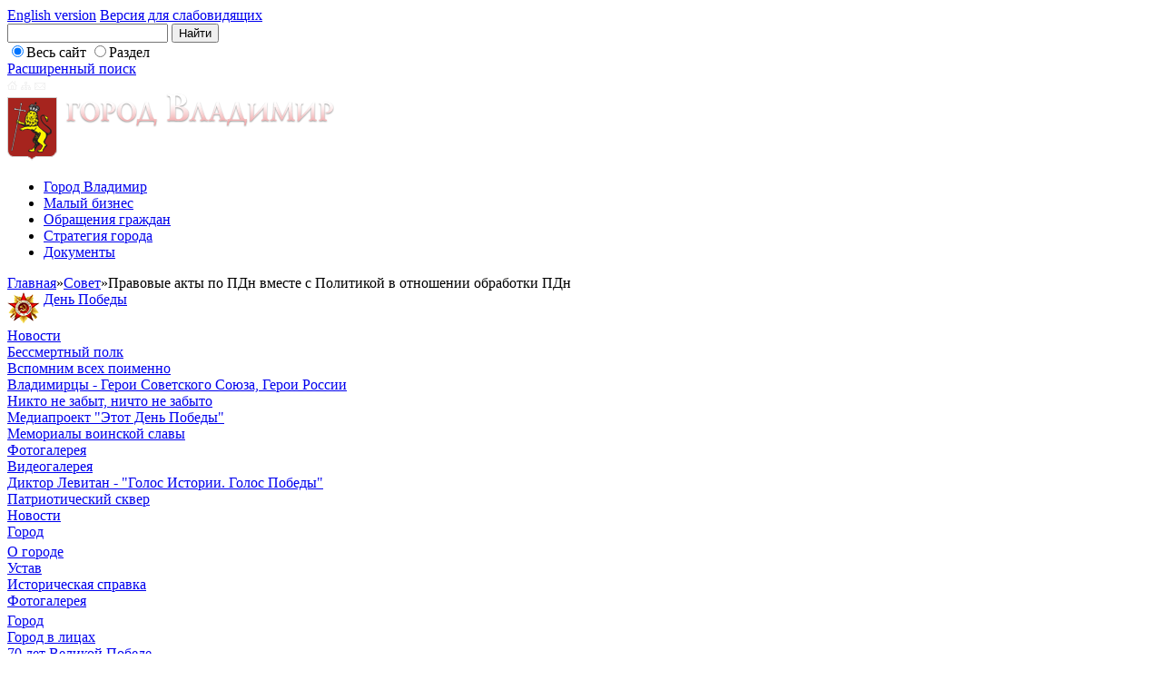

--- FILE ---
content_type: text/html; charset=windows-1251
request_url: https://budget.vladimir-city.ru/municipal/sovet/pravovye-akty-po-pdn-vmeste-s-politikoy-v-otnoshenii-obrabotki-pdn.php
body_size: 17371
content:
<!DOCTYPE HTML PUBLIC "-//W3C//DTD HTML 4.01//EN" "http://www.w3.org/TR/html4/strict.dtd">
<html >
<head>
<meta name="viewport" content="width=device-width, initial-scale=1">
<meta http-equiv="Content-Type" content="text/html; charset=windows-1251" />
<link href="/bitrix/cache/css/s1/inner/template_63811a670e738dad251c9939b49bd189/template_63811a670e738dad251c9939b49bd189_v1.css?175949061738013" type="text/css"  data-template-style="true" rel="stylesheet" />
<script type="text/javascript">if(!window.BX)window.BX={};if(!window.BX.message)window.BX.message=function(mess){if(typeof mess==='object'){for(let i in mess) {BX.message[i]=mess[i];} return true;}};</script>
<script type="text/javascript">(window.BX||top.BX).message({'JS_CORE_LOADING':'Загрузка...','JS_CORE_NO_DATA':'- Нет данных -','JS_CORE_WINDOW_CLOSE':'Закрыть','JS_CORE_WINDOW_EXPAND':'Развернуть','JS_CORE_WINDOW_NARROW':'Свернуть в окно','JS_CORE_WINDOW_SAVE':'Сохранить','JS_CORE_WINDOW_CANCEL':'Отменить','JS_CORE_WINDOW_CONTINUE':'Продолжить','JS_CORE_H':'ч','JS_CORE_M':'м','JS_CORE_S':'с','JSADM_AI_HIDE_EXTRA':'Скрыть лишние','JSADM_AI_ALL_NOTIF':'Показать все','JSADM_AUTH_REQ':'Требуется авторизация!','JS_CORE_WINDOW_AUTH':'Войти','JS_CORE_IMAGE_FULL':'Полный размер'});</script>

<script type="text/javascript" src="/bitrix/js/main/core/core.min.js?1660227294216421"></script>

<script>BX.setJSList(['/bitrix/js/main/core/core_ajax.js','/bitrix/js/main/core/core_promise.js','/bitrix/js/main/polyfill/promise/js/promise.js','/bitrix/js/main/loadext/loadext.js','/bitrix/js/main/loadext/extension.js','/bitrix/js/main/polyfill/promise/js/promise.js','/bitrix/js/main/polyfill/find/js/find.js','/bitrix/js/main/polyfill/includes/js/includes.js','/bitrix/js/main/polyfill/matches/js/matches.js','/bitrix/js/ui/polyfill/closest/js/closest.js','/bitrix/js/main/polyfill/fill/main.polyfill.fill.js','/bitrix/js/main/polyfill/find/js/find.js','/bitrix/js/main/polyfill/matches/js/matches.js','/bitrix/js/main/polyfill/core/dist/polyfill.bundle.js','/bitrix/js/main/core/core.js','/bitrix/js/main/polyfill/intersectionobserver/js/intersectionobserver.js','/bitrix/js/main/lazyload/dist/lazyload.bundle.js','/bitrix/js/main/polyfill/core/dist/polyfill.bundle.js','/bitrix/js/main/parambag/dist/parambag.bundle.js']);
BX.setCSSList(['/bitrix/js/main/lazyload/dist/lazyload.bundle.css','/bitrix/js/main/parambag/dist/parambag.bundle.css']);</script>
<script type="text/javascript">(window.BX||top.BX).message({'LANGUAGE_ID':'ru','FORMAT_DATE':'DD.MM.YYYY','FORMAT_DATETIME':'DD.MM.YYYY HH:MI:SS','COOKIE_PREFIX':'BITRIX_SM','SERVER_TZ_OFFSET':'10800','UTF_MODE':'N','SITE_ID':'s1','SITE_DIR':'/','USER_ID':'','SERVER_TIME':'1768692101','USER_TZ_OFFSET':'0','USER_TZ_AUTO':'Y','bitrix_sessid':'6e89abb2dcfd54665b1ffab68ea493b1'});</script>


<script type="text/javascript">BX.setJSList(['/bitrix/components/bitrix/search.title/script.js','/bitrix/templates/.default/components/bitrix/search.title/.default/script.js','/bitrix/templates/.default/components/bitrix/menu/upper_horizontal/script.js','/bitrix/templates/.default/components/bitrix/menu/left_tree/script.js']);</script>
<script type="text/javascript">BX.setCSSList(['/bitrix/templates/.default/components/bitrix/search.form/searchform/style.css','/bitrix/templates/.default/components/bitrix/search.title/.default/style.css','/bitrix/templates/.default/components/bitrix/menu/upper_horizontal/style.css','/bitrix/templates/.default/components/bitrix/menu/left_tree/style.css','/bitrix/templates/.default/components/bitrix/menu/right_sub/style.css','/bitrix/templates/inner/styles.css','/bitrix/templates/inner/template_styles.css']);</script>


<script type="text/javascript"  src="/bitrix/cache/js/s1/inner/template_83b873abe22dc91c059c6ae1c20b5802/template_83b873abe22dc91c059c6ae1c20b5802_v1.js?175949061717320"></script>
<script type="text/javascript">var _ba = _ba || []; _ba.push(["aid", "6c888d3e2e70eb82248cd72c64b71791"]); _ba.push(["host", "budget.vladimir-city.ru"]); (function() {var ba = document.createElement("script"); ba.type = "text/javascript"; ba.async = true;ba.src = (document.location.protocol == "https:" ? "https://" : "http://") + "bitrix.info/ba.js";var s = document.getElementsByTagName("script")[0];s.parentNode.insertBefore(ba, s);})();</script>


<title>Правовые акты по ПДн вместе с Политикой в отношении обработки ПДн</title>
	<meta http-equiv="X-UA-Compatible" content="IE=7" />
	<meta http-equiv="Content-Type"  charset="windows-1251" content="text/html;" />
	<meta name="keywords" content="" />
	<meta name="description" content="" />
    
	<link rel="stylesheet" type="text/css" href="/bitrix/templates/inner/tabs.css" />
	<link rel="stylesheet" type="text/css" href="/bitrix/templates/inner/css/jquery.bxslider.css" />
	<link rel="stylesheet" type="text/css" href="/bitrix/templates/inner/jquery.ui.core.css" />
    <!-- <script type="text/javascript" src="/bitrix/js/jquery-1.4.2.min.js"></script> -->
	<!-- <link rel="stylesheet" type="text/css" href="/bitrix/templates/inner/uikit.min.css"> -->
	<script type="text/javascript" src="/bitrix/js/jquery.min.js"></script>
	<script type="text/javascript" src="/bitrix/templates/inner/js/jquery.bxslider.min.js"></script>
	<script type="text/javascript" src="/bitrix/templates/inner/js/main.js"></script>
	<script type="text/javascript" src="/bitrix/js/jquery.pngFix.js"></script>
	<script type="text/javascript" src="/bitrix/js/accordion.js"></script>
	<script type="text/javascript" src="/bitrix/js/jquery.flow.1.2.auto.js"></script>
	<script type="text/javascript" src="/bitrix/js/java.js"></script>
	<script type="text/javascript" src="/bitrix/templates/inner/js/uikit.min.js"></script>

<script type="text/javascript">
	    $(document).ready(function(){
	        $(document).pngFix();
	    });
</script>
<!--
<!DOCTYPE html PUBLIC "-//W3C//DTD XHTML 1.0 Transitional//EN" "/xhtml1-transitional.dtd">

http://www.w3.org/TR/xhtml1/DTD/  xmlns="http://www.w3.org/1999/xhtml" xml:lang="ru" lang="ru"
-->

 <script type="text/javascript" src="/bitrix/js/jquery.cookie.js"></script>
  <script type="text/javascript" src="/bitrix/js/explode.js"></script>
   <script type="text/javascript" src="/bitrix/js/implode.js"></script>
   <script type="text/javascript" src="/bitrix/js/tabs.js"></script>


	<script type="text/javascript" src="/bitrix/js/jquery.ui.core.js"></script>
	<script type="text/javascript" src="/bitrix/js/jquery.ui.widget.js"></script>

	<script type="text/javascript" src="/bitrix/templates/inner/js/tinyPlayer.min.js"></script>

		<script type="text/javascript" src="/bitrix/js/cusel.js"></script>
	<script type="text/javascript" src="/bitrix/js/jScrollPane.js"></script>

<link href="/bitrix/templates/inner/css/jquery.fancybox.css?4" rel="stylesheet" type="text/css" />
<script type="text/javascript" src="/bitrix/templates/inner/js/jquery.fancybox.pack.js"></script>

</head>
<body class="design-normal">
<div id="panel"></div>
  <!--=========HEADER=========-->
<div id="container">

	<div class="site-switch design-normal">
		<span class="left"></span><span class="right"></span>
		<a href="/en/" title="English version">English version</a>
<a href="?light=Y" class="vs_link">Версия для слабовидящих</a>
				<div class="clear"></div>
	</div>
	<div id="site-container">
	<div class="lcrn"></div><div class="rcrn"></div>
		<div id="header">
			<div class="left-crn"></div><div class="right-crn"></div>
			<div class="leo">
				<div class="top-part">
						<div class="header-right">
							<div class="search-block">

							<form action="/search/index.php">

	<input type="text" name="q" value="" class="text" id="search-input" maxlength="50" autocomplete="off" />
									<input type="submit" value="Найти" class="search_button" /><br/>
									<div id="title-search"></div>
												<script type="text/javascript">
var jsControl = new JCTitleSearch({
	//'WAIT_IMAGE': '/bitrix/themes/.default/images/wait.gif',
	'AJAX_PAGE' : '/municipal/sovet/pravovye-akty-po-pdn-vmeste-s-politikoy-v-otnoshenii-obrabotki-pdn.php',
	'CONTAINER_ID': 'title-search',
	'INPUT_ID': 'search-input',
	'MIN_QUERY_LEN': 2
});
</script>
									<div class="radio">
										<input type="radio" name="where" value="all" checked id="wh1"/><label for="wh1">Весь сайт</label>		
																				<input type="radio" name="where" value=""  id="wh2"/><label for="wh2">Раздел</label>
																				
									</div>
									<input type="hidden" name="curr" value="municipal" >
									<input type="hidden" name="how" value="r" />
									<a href="/search/?curr=municipal" title="Расширенный поиск" class="more">Расширенный поиск</a>
									<div class="clear"></div>
</form>

							</div>
						</div>
						<div class="header-icons">
							<a href="/" title=""><img src="/images/icons/home.gif" alt="На главную"/></a>
							<a href="/sitemap.php" title=""><img src="/images/icons/map.gif" alt="Карта сайта"/></a>
							<a href="/contacts.php" title=""><img src="/images/icons/letter.gif" alt="Контакты"/></a>
													</div>

						<div class="header-left">
							<a href="/"  class="logo">
								<img src="/images/logo_full.png" alt="Официальный сайт органов местного самоуправления города Владимира" title="Официальный сайт органов местного самоуправления города Владимира" />

							</a>
						</div>
						<div class="clear"></div>
					</div>
		<ul class="top-menu">
	<li class="first"><span class="left-c"></span><span class="right-c"></span>
	<a  href="/city/" title="Город Владимир">
		<span class="top-menu-left"></span><span class="top-menu-right"></span>Город Владимир	</a></li>
	<li class=""><span class="left-c"></span><span class="right-c"></span>
	<a  href="/economics/small/" title="Малый бизнес">
		<span class="top-menu-left"></span><span class="top-menu-right"></span>Малый бизнес	</a></li>
	<li class=""><span class="left-c"></span><span class="right-c"></span>
	<a  href="/info/appeal/" title="Обращения граждан">
		<span class="top-menu-left"></span><span class="top-menu-right"></span>Обращения граждан	</a></li>
	<li class=""><span class="left-c"></span><span class="right-c"></span>
	<a  href="/economics/strategy/" title="Стратегия города">
		<span class="top-menu-left"></span><span class="top-menu-right"></span>Стратегия города	</a></li>
	<li class="last"><span class="left-c"></span><span class="right-c"></span>
	<a  href="/municipal/documents/official/" title="Документы">
		<span class="top-menu-left"></span><span class="top-menu-right"></span>Документы	</a></li>
</ul>	
<div class="clear"></div>		<div class="clear"></div>
			</div>
		</div>

		<div id="content">
			<div class="navigation">
						<a href="/" title="Главная">Главная</a><span>»</span><a href="/municipal/sovet/" title="Совет">Совет</a><span>»</span>Правовые акты по ПДн вместе с Политикой в отношении обработки ПДн			</div>
			<div class="left-column">







<div id="left-menu2">
	<table cellpadding="0" cellspacing="0" border="0" width="100%">
	
	
						<tr>
				<td class='  is70years'>
											<img src="/images/star.png" align="top">
					 					<a href="/city/activity/victory/" style="padding: 0!important;">День Победы					 					 </a>
					<div style="clear:left"></div>
					<table cellpadding="0" cellspacing="0" border="0"  class="submenu"  width="100%">
						<tr><td style="height:4px;"></td></tr>
	
	
	
	
						<tr>
				<td class=' '>
										<a href="/city/activity/victory/news/"   >Новости					 					</a>
					<div style="clear:left"></div>
			
	
	
	
						<tr>
				<td class=' '>
										<a href="/city/activity/victory/regform.php"   >Бессмертный полк					 					</a>
					<div style="clear:left"></div>
			
	
	
	
						<tr>
				<td class=' '>
										<a href="/city/vov/"   >Вспомним всех поименно					 					</a>
					<div style="clear:left"></div>
			
	
	
	
						<tr>
				<td class=' '>
										<a href="/city/activity/victory/photogallery/924/"   >Владимирцы - Герои Советского Союза, Герои России					 					</a>
					<div style="clear:left"></div>
			
	
	
	
						<tr>
				<td class=' '>
										<a href="/city/activity/victory/photogallery/926/"   >Никто не забыт, ничто не забыто					 					</a>
					<div style="clear:left"></div>
			
	
	
	
						<tr>
				<td class=' '>
										<a href="/city/activity/victory/mediaproekt/"   >Медиапроект "Этот День Победы"					 					</a>
					<div style="clear:left"></div>
			
	
	
	
						<tr>
				<td class=' '>
										<a href="/city/activity/victory/photogallery/927/"   >Мемориалы воинской славы					 					</a>
					<div style="clear:left"></div>
			
	
	
	
						<tr>
				<td class=' '>
										<a href="/city/activity/victory/photogallery/1029/"   >Фотогалерея					 					</a>
					<div style="clear:left"></div>
			
	
	
	
						<tr>
				<td class=' '>
										<a href="/city/activity/victory/video/"   >Видеогалерея					 					</a>
					<div style="clear:left"></div>
			
	
	
	
						<tr>
				<td class=' '>
										<a href="/city/activity/victory/levitan/"   >Диктор Левитан - "Голос Истории. Голос Победы"					 					</a>
					<div style="clear:left"></div>
			
	
	
	
						<tr>
				<td class=' '>
										<a href="/city/activity/victory/patriot/"   >Патриотический сквер					 					</a>
					<div style="clear:left"></div>
			
	
	
			</td></tr></table></td></tr>	
						<tr>
				<td class=' '>
										<a href="/news/"   >Новости					 					</a>
					<div style="clear:left"></div>
			
	
	
	
						<tr>
				<td class=' '>
										<a href="/city/" >Город					 					 </a>
					<div style="clear:left"></div>
					<table cellpadding="0" cellspacing="0" border="0"  class="submenu"  width="100%">
						<tr><td style="height:4px;"></td></tr>
	
	
	
	
						<tr>
				<td class=' '>
										<a href="/city/index.php"   >О городе					 					</a>
					<div style="clear:left"></div>
			
	
	
	
						<tr>
				<td class=' '>
										<a href="/city/charter.php"   >Устав					 					</a>
					<div style="clear:left"></div>
			
	
	
	
						<tr>
				<td class=' '>
										<a href="/city/history.php"   >Историческая справка					 					</a>
					<div style="clear:left"></div>
			
	
	
	
						<tr>
				<td class=' '>
										<a href="/city/photogallery/" >Фотогалерея					 					 </a>
					<div style="clear:left"></div>
					<table cellpadding="0" cellspacing="0" border="0"  class="submenu"  width="100%">
						<tr><td style="height:4px;"></td></tr>
	
	
	
	
						<tr>
				<td class=' '>
										<a href="/city/photogallery/78/"   >Город					 					</a>
					<div style="clear:left"></div>
			
	
	
	
						<tr>
				<td class=' '>
										<a href="/city/photogallery/79/"   >Город в лицах					 					</a>
					<div style="clear:left"></div>
			
	
	
	
						<tr>
				<td class=' '>
										<a href="/city/photogallery/933/"   >70 лет Великой Победе					 					</a>
					<div style="clear:left"></div>
			
	
	
			</td></tr></table></td></tr>	
						<tr>
				<td class=' '>
										<a href="/city/social/" >Некоммерческие организации					 					 </a>
					<div style="clear:left"></div>
					<table cellpadding="0" cellspacing="0" border="0"  class="submenu"  width="100%">
						<tr><td style="height:4px;"></td></tr>
	
	
	
	
						<tr>
				<td class=' '>
										<a href="/city/social/news/"   >Новости					 					</a>
					<div style="clear:left"></div>
			
	
	
	
						<tr>
				<td class=' '>
										<a href="/city/social/nko/"   >Перечень НКО					 					</a>
					<div style="clear:left"></div>
			
	
	
	
						<tr>
				<td class=' '>
										<a href="/city/social/grant/"   >Муниципальный социальный грант					 					</a>
					<div style="clear:left"></div>
			
	
	
	
						<tr>
				<td class=' '>
										<a href="/city/social/exhibition/"   >Выставка-презентация НКО					 					</a>
					<div style="clear:left"></div>
			
	
	
	
						<tr>
				<td class=' '>
										<a href="/city/social/contact.php"   >Контакты					 					</a>
					<div style="clear:left"></div>
			
	
	
	
						<tr>
				<td class=' '>
										<a href="/city/social/photogallery/"   >Фотоотчет					 					</a>
					<div style="clear:left"></div>
			
	
	
	
						<tr>
				<td class=' '>
										<a href="/city/social/video/"   >Видеоотчет					 					</a>
					<div style="clear:left"></div>
			
	
	
	
						<tr>
				<td class=' '>
										<a href="/city/social/links.php"   >Полезные ссылки					 					</a>
					<div style="clear:left"></div>
			
	
	
			</td></tr></table></td></tr>	
						<tr>
				<td class=' '>
										<a href="/city/areas/" >Территориальное общественное самоуправление					 					 </a>
					<div style="clear:left"></div>
					<table cellpadding="0" cellspacing="0" border="0"  class="submenu"  width="100%">
						<tr><td style="height:4px;"></td></tr>
	
	
	
	
						<tr>
				<td class=' '>
										<a href="/city/areas/docs.php"   >Нормативная правовая база					 					</a>
					<div style="clear:left"></div>
			
	
	
	
						<tr>
				<td class=' '>
										<a href="/city/areas/ktos/"   >Комитеты территориального общественного самоуправления					 					</a>
					<div style="clear:left"></div>
			
	
	
	
						<tr>
				<td class=' '>
										<a href="/city/areas/news/"   >О работе КТОСов					 					</a>
					<div style="clear:left"></div>
			
	
	
			</td></tr></table></td></tr>	
						<tr>
				<td class=' '>
										<a href="/city/public/"   >Общественная  палата					 					</a>
					<div style="clear:left"></div>
			
	
	
	
						<tr>
				<td class=' '>
										<a href="/city/contest/" >Конкурс «Знай и люби родной  Владимир»					 					 </a>
					<div style="clear:left"></div>
					<table cellpadding="0" cellspacing="0" border="0"  class="submenu"  width="100%">
						<tr><td style="height:4px;"></td></tr>
	
	
	
	
						<tr>
				<td class=' '>
										<a href="/city/contest/index.php"   >О конкурсе					 					</a>
					<div style="clear:left"></div>
			
	
	
	
						<tr>
				<td class=' '>
										<a href="/city/contest/decision/"   >Постановление администрации					 					</a>
					<div style="clear:left"></div>
			
	
	
	
						<tr>
				<td class=' '>
										<a href="/city/contest/rules.php"   >Положение о конкурсе					 					</a>
					<div style="clear:left"></div>
			
	
	
	
						<tr>
				<td class=' '>
										<a href="/city/contest/committee/"   >Оргкомитет					 					</a>
					<div style="clear:left"></div>
			
	
	
	
						<tr>
				<td class=' '>
										<a href="/city/contest/jury/"   >Общественное жюри					 					</a>
					<div style="clear:left"></div>
			
	
	
	
						<tr>
				<td class=' '>
										<a href="/city/contest/plan/"   >План мероприятий					 					</a>
					<div style="clear:left"></div>
			
	
	
	
						<tr>
				<td class=' '>
										<a href="/city/contest/questions/"   >Вопросы конкурса					 					</a>
					<div style="clear:left"></div>
			
	
	
	
						<tr>
				<td class=' '>
										<a href="/city/contest/results/"   >Итоги конкурса					 					</a>
					<div style="clear:left"></div>
			
	
	
	
						<tr>
				<td class=' '>
										<a href="/city/contest/society/"   >Владимирское краеведческое общество					 					</a>
					<div style="clear:left"></div>
			
	
	
	
						<tr>
				<td class=' '>
										<a href="/city/contest/10year.php"   >10-летию конкурса посвящается					 					</a>
					<div style="clear:left"></div>
			
	
	
			</td></tr></table></td></tr>	
						<tr>
				<td class=' '>
										<a href="/city/friendship/"   >Медиапроект "Формула дружбы"					 					</a>
					<div style="clear:left"></div>
			
	
	
	
						<tr>
				<td class=' '>
										<a href="/city/mycity/"   >Печатные издания					 					</a>
					<div style="clear:left"></div>
			
	
	
	
						<tr>
				<td class=' '>
										<a href="/city/videogallery/"   >Фильмы о городе					 					</a>
					<div style="clear:left"></div>
			
	
	
	
						<tr>
				<td class=' '>
										<a href="/city/freeman.php"   >Почетные граждане города Владимира					 					</a>
					<div style="clear:left"></div>
			
	
	
	
						<tr>
				<td class=' '>
										<a href="/city/vov/"   >Вспомним всех поименно					 					</a>
					<div style="clear:left"></div>
			
	
	
	
						<tr>
				<td class=' '>
										<a href="/city/activity/" >Городские мероприятия 					 					 </a>
					<div style="clear:left"></div>
					<table cellpadding="0" cellspacing="0" border="0"  class="submenu"  width="100%">
						<tr><td style="height:4px;"></td></tr>
	
	
	
	
						<tr>
				<td class=' '>
										<a href="/city/activity/holidays/"   >Рождественская ярмарка 25.12.2013-14.01.2014					 					</a>
					<div style="clear:left"></div>
			
	
	
	
						<tr>
				<td class=' '>
										<a href="/city/activity/area/"   >70 лет Владимирской области					 					</a>
					<div style="clear:left"></div>
			
	
	
	
						<tr>
				<td class=' '>
										<a href="/city/activity/holidays14/"   >Рождественская ярмарка 19.12.2014-25.01.2015					 					</a>
					<div style="clear:left"></div>
			
	
	
	
						<tr>
				<td class=' '>
										<a href="/city/activity/city2015/"   >День города 2015					 					</a>
					<div style="clear:left"></div>
			
	
	
	
						<tr>
				<td class=' '>
										<a href="/city/activity/holidays15/"   >Рождественская ярмарка 25.12.15 — 14.01.16					 					</a>
					<div style="clear:left"></div>
			
	
	
	
						<tr>
				<td class=' '>
										<a href="/city/activity/victory70/"   >70 лет Великой Победе					 					</a>
					<div style="clear:left"></div>
			
	
	
	
						<tr>
				<td class=' '>
										<a href="/city/activity/city2016/"   >День города 2016					 					</a>
					<div style="clear:left"></div>
			
	
	
	
						<tr>
				<td class=' '>
										<a href="/city/activity/holidays16/"   >Рождественская ярмарка 24.12.16 — 14.01.17					 					</a>
					<div style="clear:left"></div>
			
	
	
	
						<tr>
				<td class=' '>
										<a href="/city/activity/fizcult"   >День физкультурника-2017					 					</a>
					<div style="clear:left"></div>
			
	
	
	
						<tr>
				<td class=' '>
										<a href="/city/activity/city2017/"   >День города 2017					 					</a>
					<div style="clear:left"></div>
			
	
	
	
						<tr>
				<td class=' '>
										<a href="/city/activity/holidays18/"   >Рождественская ярмарка 24.12.17 — 14.01.18					 					</a>
					<div style="clear:left"></div>
			
	
	
	
						<tr>
				<td class=' '>
										<a href="/city/activity/vladimir-2018/"   >Владимир 2018					 					</a>
					<div style="clear:left"></div>
			
	
	
	
						<tr>
				<td class=' '>
										<a href="/city/activity/run2018/"   >Владимирский полумарафон «Золотые ворота»					 					</a>
					<div style="clear:left"></div>
			
	
	
	
						<tr>
				<td class=' '>
										<a href="/city/activity/city2018/"   >День города 2018					 					</a>
					<div style="clear:left"></div>
			
	
	
	
						<tr>
				<td class=' '>
										<a href="/city/activity/holidays19/"   >Снежная магия во Владимире 21.12.18 - 14.01.19					 					</a>
					<div style="clear:left"></div>
			
	
	
	
						<tr>
				<td class=' '>
										<a href="/city/activity/city2019/"   >День города 2019					 					</a>
					<div style="clear:left"></div>
			
	
	
	
						<tr>
				<td class=' '>
										<a href="/city/activity/holidays20/"   >Новый год и Рождество 2020					 					</a>
					<div style="clear:left"></div>
			
	
	
	
						<tr>
				<td class=' '>
										<a href="/city/activity/victory75/"   >75 лет Великой Победе					 					</a>
					<div style="clear:left"></div>
			
	
	
	
						<tr>
				<td class=' '>
										<a href="/city/activity/city2021/"   >День города 2021					 					</a>
					<div style="clear:left"></div>
			
	
	
	
						<tr>
				<td class=' '>
										<a href="/city/activity/city2022/"   >День города 2022					 					</a>
					<div style="clear:left"></div>
			
	
	
	
						<tr>
				<td class=' '>
										<a href="/city/activity/city2023/"   >День города 2023					 					</a>
					<div style="clear:left"></div>
			
	
	
			</td></tr></table></td></tr>	
						<tr>
				<td class=' '>
										<a href="/city/smi/"   >СМИ о городе Владимире					 					</a>
					<div style="clear:left"></div>
			
	
	
	
						<tr>
				<td class=' '>
										<a href="/city/tourism/"   >Проект туристского кода центра города Владимира					 					</a>
					<div style="clear:left"></div>
			
	
	
			</td></tr></table></td></tr>	
						<tr>
				<td class=' '>
										<a href="/head/" >Глава города					 					 </a>
					<div style="clear:left"></div>
					<table cellpadding="0" cellspacing="0" border="0"  class="submenu"  width="100%">
						<tr><td style="height:4px;"></td></tr>
	
	
	
	
						<tr>
				<td class=' '>
										<a href="/head/index.php"   >Биография					 					</a>
					<div style="clear:left"></div>
			
	
	
	
						<tr>
				<td class=' '>
										<a href="/head/power.php"   >Полномочия					 					</a>
					<div style="clear:left"></div>
			
	
	
			</td></tr></table></td></tr>	
						<tr>
				<td class=' '>
										<a href="/municipal/administration/" >Администрация					 					 </a>
					<div style="clear:left"></div>
					<table cellpadding="0" cellspacing="0" border="0"  class="submenu"  width="100%">
						<tr><td style="height:4px;"></td></tr>
	
	
	
	
						<tr>
				<td class=' '>
										<a href="/municipal/administration/vice/"   >Заместители главы администрации города					 					</a>
					<div style="clear:left"></div>
			
	
	
	
						<tr>
				<td class=' '>
										<a href="/municipal/administration/card/"   >Визитная карточка					 					</a>
					<div style="clear:left"></div>
			
	
	
	
						<tr>
				<td class=' '>
										<a href="/municipal/administration/content/"   >Состав и структура					 					</a>
					<div style="clear:left"></div>
			
	
	
	
						<tr>
				<td class=' '>
										<a href="/municipal/administration/hr/" >Кадровое обеспечение					 					 </a>
					<div style="clear:left"></div>
					<table cellpadding="0" cellspacing="0" border="0"  class="submenu"  width="100%">
						<tr><td style="height:4px;"></td></tr>
	
	
	
	
						<tr>
				<td class=' '>
										<a href="/municipal/administration/hr/rules.php"   >Порядок поступления на муниципальную службу					 					</a>
					<div style="clear:left"></div>
			
	
	
	
						<tr>
				<td class=' '>
										<a href="/municipal/administration/hr/substitution.php"   >Положение о замещении должностей					 					</a>
					<div style="clear:left"></div>
			
	
	
	
						<tr>
				<td class=' '>
										<a href="/municipal/administration/hr/qualification.php"   >Квалификационные требования					 					</a>
					<div style="clear:left"></div>
			
	
	
	
						<tr>
				<td class=' '>
										<a href="/municipal/administration/hr/reserve.php"   >Кадровый резерв					 					</a>
					<div style="clear:left"></div>
			
	
	
	
						<tr>
				<td class=' '>
										<a href="/municipal/administration/hr/management.php"   >Резерв управленческих кадров					 					</a>
					<div style="clear:left"></div>
			
	
	
	
						<tr>
				<td class=' '>
										<a href="/municipal/administration/hr/condact/"   >Служебное поведение муниципальных служащих					 					</a>
					<div style="clear:left"></div>
			
	
	
	
						<tr>
				<td class=' '>
										<a href="/municipal/administration/hr/zaprety.php"   >Ограничения и запреты					 					</a>
					<div style="clear:left"></div>
			
	
	
	
						<tr>
				<td class=' '>
										<a href="/municipal/administration/hr/honorary_citizen.php"   >Награждения					 					</a>
					<div style="clear:left"></div>
			
	
	
			</td></tr></table></td></tr>	
						<tr>
				<td class=' '>
										<a href="/municipal/administration/documents/official/"   >Официальные документы					 					</a>
					<div style="clear:left"></div>
			
	
	
	
						<tr>
				<td class=' '>
										<a href="/municipal/administration/documents/performance/"   >Официальные выступления					 					</a>
					<div style="clear:left"></div>
			
	
	
	
						<tr>
				<td class=' '>
										<a href="/municipal/administration/documents/plans/"   >Планы работы					 					</a>
					<div style="clear:left"></div>
			
	
	
	
						<tr>
				<td class=' '>
										<a href="/municipal/administration/documents/summaries/"   >Отчеты о работе					 					</a>
					<div style="clear:left"></div>
			
	
	
	
						<tr>
				<td class=' '>
										<a href="/municipal/administration/documents/checks/"   >Результаты проверок					 					</a>
					<div style="clear:left"></div>
			
	
	
	
						<tr>
				<td class=' '>
										<a href="/municipal/administration/infosystems.php"   >Перечень информационных систем					 					</a>
					<div style="clear:left"></div>
			
	
	
			</td></tr></table></td></tr>	
						<tr>
				<td class='selected '>
										<a href="/municipal/sovet/" class="selected">Совет					 					 </a>
					<div style="clear:left"></div>
					<table cellpadding="0" cellspacing="0" border="0"  class="submenu"  width="100%">
						<tr><td style="height:4px;"></td></tr>
	
	
	
	
						<tr>
				<td class=' '>
										<a href="/municipal/sovet/content/deputy/"   >Состав и структура					 					</a>
					<div style="clear:left"></div>
			
	
	
	
						<tr>
				<td class=' '>
										<a href="/municipal/sovet/documents/"   >Официальные документы					 					</a>
					<div style="clear:left"></div>
			
	
	
	
						<tr>
				<td class=' '>
										<a href="/municipal/sovet/fin.php"   >Сведения о доходах и имуществе					 					</a>
					<div style="clear:left"></div>
			
	
	
	
						<tr>
				<td class='selected '>
										<a href="/municipal/sovet/pravovye-akty-po-pdn-vmeste-s-politikoy-v-otnoshenii-obrabotki-pdn.php"  class="selected" >Правовые акты по ПДн вместе с Политикой в отношении обработки ПДн					 					</a>
					<div style="clear:left"></div>
			
	
	
	
						<tr>
				<td class=' '>
										<a href="/municipal/sovet/sovet_law/"   >Сведения о признании судом недействующими нормативных правовых актов, принятых Советом народных депутатов					 					</a>
					<div style="clear:left"></div>
			
	
	
	
						<tr>
				<td class=' '>
										<a href="/municipal/sovet/discussions/"   >Общественные обсуждения, публичные слушания					 					</a>
					<div style="clear:left"></div>
			
	
	
			</td></tr></table></td></tr>	
						<tr>
				<td class=' '>
										<a href="/ksp/" >Контрольно-счетная палата					 					 </a>
					<div style="clear:left"></div>
					<table cellpadding="0" cellspacing="0" border="0"  class="submenu"  width="100%">
						<tr><td style="height:4px;"></td></tr>
	
	
	
	
						<tr>
				<td class=' '>
										<a href="/ksp/composition_and_structure/"   >Состав и структура					 					</a>
					<div style="clear:left"></div>
			
	
	
	
						<tr>
				<td class=' '>
										<a href="/ksp/news/"   >Новости					 					</a>
					<div style="clear:left"></div>
			
	
	
	
						<tr>
				<td class=' '>
										<a href="/ksp/regulations/"   >Нормативные документы 					 					</a>
					<div style="clear:left"></div>
			
	
	
	
						<tr>
				<td class=' '>
										<a href="/ksp/ksp_docks/" >Документы КСП					 					 </a>
					<div style="clear:left"></div>
					<table cellpadding="0" cellspacing="0" border="0"  class="submenu"  width="100%">
						<tr><td style="height:4px;"></td></tr>
	
	
	
	
						<tr>
				<td class=' '>
										<a href="/ksp/ksp_docks/standarts/"   >Стандарты внешнего муниципального контроля					 					</a>
					<div style="clear:left"></div>
			
	
	
	
						<tr>
				<td class=' '>
										<a href="/ksp/ksp_docks/other/"   >Прочие документы					 					</a>
					<div style="clear:left"></div>
			
	
	
			</td></tr></table></td></tr>	
						<tr>
				<td class=' '>
										<a href="/ksp/ksp_activities/" >Деятельность КСП					 					 </a>
					<div style="clear:left"></div>
					<table cellpadding="0" cellspacing="0" border="0"  class="submenu"  width="100%">
						<tr><td style="height:4px;"></td></tr>
	
	
	
	
						<tr>
				<td class=' '>
										<a href="/ksp/ksp_activities/plans/"   >Планы					 					</a>
					<div style="clear:left"></div>
			
	
	
	
						<tr>
				<td class=' '>
										<a href="/ksp/ksp_activities/reports/"   >Отчеты					 					</a>
					<div style="clear:left"></div>
			
	
	
	
						<tr>
				<td class=' '>
										<a href="/ksp/ksp_activities/materials/"   >Материалы экспертно-аналитической и контрольной деятельности					 					</a>
					<div style="clear:left"></div>
			
	
	
	
						<tr>
				<td class=' '>
										<a href="/ksp/ksp_activities/doklad/"   >Доклады и выступления					 					</a>
					<div style="clear:left"></div>
			
	
	
			</td></tr></table></td></tr>	
						<tr>
				<td class=' '>
										<a href="/ksp/other/" >Иная деятельность					 					 </a>
					<div style="clear:left"></div>
					<table cellpadding="0" cellspacing="0" border="0"  class="submenu"  width="100%">
						<tr><td style="height:4px;"></td></tr>
	
	
	
	
						<tr>
				<td class=' '>
										<a href="/ksp/other/info/"   >Сведения о доходах и имуществе					 					</a>
					<div style="clear:left"></div>
			
	
	
			</td></tr></table></td></tr></td></tr></table></td></tr>	
						<tr>
				<td class=' '>
										<a href="/nko-social/" >Поддержка СО НКО					 					 </a>
					<div style="clear:left"></div>
					<table cellpadding="0" cellspacing="0" border="0"  class="submenu"  width="100%">
						<tr><td style="height:4px;"></td></tr>
	
	
	
	
						<tr>
				<td class=' '>
										<a href="/nko-social/news/"   >Новости					 					</a>
					<div style="clear:left"></div>
			
	
	
	
						<tr>
				<td class=' '>
										<a href="/nko-social/nko/"   >Перечень НКО					 					</a>
					<div style="clear:left"></div>
			
	
	
	
						<tr>
				<td class=' '>
										<a href="/nko-social/grant/1203289/"   >Муниципальный социальный грант					 					</a>
					<div style="clear:left"></div>
			
	
	
	
						<tr>
				<td class=' '>
										<a href="/nko-social/registry/"   >Реестр СО НКО - получатели поддержки					 					</a>
					<div style="clear:left"></div>
			
	
	
	
						<tr>
				<td class=' '>
										<a href="/nko-social/photogallery/775/"   >Фотоотчет					 					</a>
					<div style="clear:left"></div>
			
	
	
	
						<tr>
				<td class=' '>
										<a href="/nko-social/video/"   >Видеоотчет					 					</a>
					<div style="clear:left"></div>
			
	
	
	
						<tr>
				<td class=' '>
										<a href="/nko-social/links.php"   >Полезные ссылки					 					</a>
					<div style="clear:left"></div>
			
	
	
	
						<tr>
				<td class=' '>
										<a href="/nko-social/contact.php"   >Контакты					 					</a>
					<div style="clear:left"></div>
			
	
	
			</td></tr></table></td></tr>	
						<tr>
				<td class=' '>
										<a href="/opendata/"   >Открытые данные					 					</a>
					<div style="clear:left"></div>
			
	
	
	
						<tr>
				<td class=' '>
										<a href="/municipal/video/"   >Видеотрансляция					 					</a>
					<div style="clear:left"></div>
			
	
	
	
						<tr>
				<td class=' '>
										<a href="/municipal/video_city/" >Безопасный город					 					 </a>
					<div style="clear:left"></div>
					<table cellpadding="0" cellspacing="0" border="0"  class="submenu"  width="100%">
						<tr><td style="height:4px;"></td></tr>
	
	
	
	
						<tr>
				<td class=' '>
										<a href="/municipal/video_city/antidrug/index.php"   >Профилактика наркомании					 					</a>
					<div style="clear:left"></div>
			
	
	
	
						<tr>
				<td class=' '>
										<a href="/municipal/video_city/antiterror/index.php"   >Профилактика терроризма					 					</a>
					<div style="clear:left"></div>
			
	
	
	
						<tr>
				<td class=' '>
										<a href="/municipal/video_city/antikor/index.php"   >Противодействие коррупции					 					</a>
					<div style="clear:left"></div>
			
	
	
	
						<tr>
				<td class=' '>
										<a href="/municipal/video_city/profilaktika/index.php"   >Профилактика правонарушений, общественная безопасность					 					</a>
					<div style="clear:left"></div>
			
	
	
	
						<tr>
				<td class=' '>
										<a href="/municipal/video_city/profilaktika-nezakonnoy-migratsii/"   >Профилактика незаконной миграции					 					</a>
					<div style="clear:left"></div>
			
	
	
			</td></tr></table></td></tr>	
						<tr>
				<td class=' '>
										<a href="/info/" >Информация для населения					 					 </a>
					<div style="clear:left"></div>
					<table cellpadding="0" cellspacing="0" border="0"  class="submenu"  width="100%">
						<tr><td style="height:4px;"></td></tr>
	
	
	
	
						<tr>
				<td class=' '>
										<a href="/info/covid-19/"   >Коронавирус: официальная информация					 					</a>
					<div style="clear:left"></div>
			
	
	
	
						<tr>
				<td class=' '>
										<a href="/info/appeal/" >Обращения граждан					 					 </a>
					<div style="clear:left"></div>
					<table cellpadding="0" cellspacing="0" border="0"  class="submenu"  width="100%">
						<tr><td style="height:4px;"></td></tr>
	
	
	
	
						<tr>
				<td class=' '>
										<a href="/info/appeal/docs.php"   >Нормативные документы					 					</a>
					<div style="clear:left"></div>
			
	
	
	
						<tr>
				<td class=' '>
										<a href="/info/appeal/rules.php"   >Порядок и время приема граждан					 					</a>
					<div style="clear:left"></div>
			
	
	
	
						<tr>
				<td class=' '>
										<a href="/info/appeal/results.php"   >Обзоры решений, результаты, принятые меры					 					</a>
					<div style="clear:left"></div>
			
	
	
	
						<tr>
				<td class=' '>
										<a href="/info/appeal/form.php"   >Электронные обращения					 					</a>
					<div style="clear:left"></div>
			
	
	
	
						<tr>
				<td class=' '>
										<a href="/info/appeal/obshcherossiyskiy-den-priema-grazhdan.php"   >Общероссийский день приема граждан					 					</a>
					<div style="clear:left"></div>
			
	
	
			</td></tr></table></td></tr>	
						<tr>
				<td class=' '>
										<a href="/info/munservices/"   >Муниципальные и государственные услуги					 					</a>
					<div style="clear:left"></div>
			
	
	
	
						<tr>
				<td class=' '>
										<a href="/info/security/" >Гражданская оборона и общественная безопасность					 					 </a>
					<div style="clear:left"></div>
					<table cellpadding="0" cellspacing="0" border="0"  class="submenu"  width="100%">
						<tr><td style="height:4px;"></td></tr>
	
	
	
	
						<tr>
				<td class=' '>
										<a href="/info/security/index.php"   >Информационные бюллетени					 					</a>
					<div style="clear:left"></div>
			
	
	
	
						<tr>
				<td class=' '>
										<a href="/info/security/phone-list.php"   >Телефоны экстренных служб					 					</a>
					<div style="clear:left"></div>
			
	
	
	
						<tr>
				<td class=' '>
										<a href="/info/security/emergency/"   >Информация о состоянии защиты населения и территорий от чрезвычайных ситуаций					 					</a>
					<div style="clear:left"></div>
			
	
	
			</td></tr></table></td></tr>	
						<tr>
				<td class=' '>
										<a href="/info/punish/" >Прокуратура					 					 </a>
					<div style="clear:left"></div>
					<table cellpadding="0" cellspacing="0" border="0"  class="submenu"  width="100%">
						<tr><td style="height:4px;"></td></tr>
	
	
	
	
						<tr>
				<td class=' '>
										<a href="/info/punish/appeal.php"   >Прием граждан					 					</a>
					<div style="clear:left"></div>
			
	
	
	
						<tr>
				<td class=' '>
										<a href="/info/punish/news/"   >Новости прокуратуры					 					</a>
					<div style="clear:left"></div>
			
	
	
	
						<tr>
				<td class=' '>
										<a href="/info/punish/info.php"   >Прокурор разъясняет					 					</a>
					<div style="clear:left"></div>
			
	
	
			</td></tr></table></td></tr>	
						<tr>
				<td class=' '>
										<a href="/info/housing/"   >Предоставление жилых помещений по договорам социального найма					 					</a>
					<div style="clear:left"></div>
			
	
	
	
						<tr>
				<td class=' '>
										<a href="/info/housing/mnogodet.php"   >Обеспечение жильем многодетных семей					 					</a>
					<div style="clear:left"></div>
			
	
	
	
						<tr>
				<td class=' '>
										<a href="/info/housing/young.php"   >Обеспечение жильем молодых семей					 					</a>
					<div style="clear:left"></div>
			
	
	
	
						<tr>
				<td class=' '>
										<a href="/info/housing/special.php"   >Обеспечение жильем отдельных категорий граждан					 					</a>
					<div style="clear:left"></div>
			
	
	
	
						<tr>
				<td class=' '>
										<a href="/info/housing/budget.php"   >Предоставление жилищных субсидий работникам бюджетной сферы					 					</a>
					<div style="clear:left"></div>
			
	
	
	
						<tr>
				<td class=' '>
										<a href="/info/ipoteca/" >Жилье в кредит					 					 </a>
					<div style="clear:left"></div>
					<table cellpadding="0" cellspacing="0" border="0"  class="submenu"  width="100%">
						<tr><td style="height:4px;"></td></tr>
	
	
	
	
						<tr>
				<td class=' '>
										<a href="/info/ipoteca/vif-news.php"   >Новостройки ВИФ					 					</a>
					<div style="clear:left"></div>
			
	
	
			</td></tr></table></td></tr>	
						<tr>
				<td class=' '>
										<a href="/info/housing/ipoteka-po-stavke-6.php"   >Ипотека по ставке 6% для семей, имеющих детей					 					</a>
					<div style="clear:left"></div>
			
	
	
	
						<tr>
				<td class=' '>
										<a href="/info/law/"   >Выявление правообладателей ранее учтенных объектов недвижимости					 					</a>
					<div style="clear:left"></div>
			
	
	
	
						<tr>
				<td class=' '>
										<a href="/info/lawyer"   >Бесплатная юридическая помощь					 					</a>
					<div style="clear:left"></div>
			
	
	
	
						<tr>
				<td class=' '>
										<a href=""   >					 					</a>
					<div style="clear:left"></div>
			
	
	
	
						<tr>
				<td class=' '>
										<a href="/info/gfsp/"   >Городской фонд социальной поддержки					 					</a>
					<div style="clear:left"></div>
			
	
	
	
						<tr>
				<td class=' '>
										<a href="/info/pfr/"   >Отделение ПФР по Владимирской области					 					</a>
					<div style="clear:left"></div>
			
	
	
	
						<tr>
				<td class=' '>
										<a href="/info/vote/"   >Голосование "Народный участковый"					 					</a>
					<div style="clear:left"></div>
			
	
	
	
						<tr>
				<td class=' '>
										<a href="/info/leave_auto/"   >Реестр брошенных и разукомплектованных транспортных средств					 					</a>
					<div style="clear:left"></div>
			
	
	
			</td></tr></table></td></tr>	
						<tr>
				<td class=' '>
										<a href="/economics/" >Экономика и городское хозяйство					 					 </a>
					<div style="clear:left"></div>
					<table cellpadding="0" cellspacing="0" border="0"  class="submenu"  width="100%">
						<tr><td style="height:4px;"></td></tr>
	
	
	
	
						<tr>
				<td class=' '>
										<a href="/economics/strategy/" >Документы стратегического планирования					 					 </a>
					<div style="clear:left"></div>
					<table cellpadding="0" cellspacing="0" border="0"  class="submenu"  width="100%">
						<tr><td style="height:4px;"></td></tr>
	
	
	
	
						<tr>
				<td class=' '>
										<a href="/economics/strategy/prognoz.php"   >Прогноз развития					 					</a>
					<div style="clear:left"></div>
			
	
	
	
						<tr>
				<td class=' '>
										<a href="/economics/strategy/targets/"   >Муниципальные программы					 					</a>
					<div style="clear:left"></div>
			
	
	
			</td></tr></table></td></tr>	
						<tr>
				<td class=' '>
										<a href="/economics/budget/" >Бюджет					 					 </a>
					<div style="clear:left"></div>
					<table cellpadding="0" cellspacing="0" border="0"  class="submenu"  width="100%">
						<tr><td style="height:4px;"></td></tr>
	
	
	
	
						<tr>
				<td class=' '>
										<a href="/economics/budget/accepted/"   >Утвержденные бюджеты					 					</a>
					<div style="clear:left"></div>
			
	
	
	
						<tr>
				<td class=' '>
										<a href="/economics/budget/reports/"   >Отчеты об исполнении бюджета					 					</a>
					<div style="clear:left"></div>
			
	
	
	
						<tr>
				<td class=' '>
										<a href="/economics/budget/projects.php"   >Проекты бюджетов					 					</a>
					<div style="clear:left"></div>
			
	
	
	
						<tr>
				<td class=' '>
										<a href="/economics/budget/registry.php"   >Реестр расходных обязательств					 					</a>
					<div style="clear:left"></div>
			
	
	
	
						<tr>
				<td class=' '>
										<a href="/economics/budget/monitoring-kachestva-finansovogo-menedzhmenta.php"   >Мониторинг качества финансового менеджмента					 					</a>
					<div style="clear:left"></div>
			
	
	
	
						<tr>
				<td class=' '>
										<a href="/economics/budget/monitoring-rezultatov/"   >Мониторинг достижения результатов предоставления субсидий (грантов) юр. лицам, ИП, физ. лицам - производителям товаров, работ, услуг					 					</a>
					<div style="clear:left"></div>
			
	
	
	
						<tr>
				<td class=' '>
										<a href="/economics/budget/public/"   >Бюджет для граждан					 					</a>
					<div style="clear:left"></div>
			
	
	
			</td></tr></table></td></tr>	
						<tr>
				<td class=' '>
										<a href="/economics/economics/" >Экономика					 					 </a>
					<div style="clear:left"></div>
					<table cellpadding="0" cellspacing="0" border="0"  class="submenu"  width="100%">
						<tr><td style="height:4px;"></td></tr>
	
	
	
	
						<tr>
				<td class=' '>
										<a href="/economics/economics/invests.php"   >Инвестиции и инновации					 					</a>
					<div style="clear:left"></div>
			
	
	
	
						<tr>
				<td class=' '>
										<a href="/economics/economics/totals.php"   >Итоги социально-экономического развития					 					</a>
					<div style="clear:left"></div>
			
	
	
	
						<tr>
				<td class=' '>
										<a href="/economics/economics/index.php"   >Эффективность деятельности ОМСУ					 					</a>
					<div style="clear:left"></div>
			
	
	
	
						<tr>
				<td class=' '>
										<a href="/economics/economics/passport.php"   >Паспорт города					 					</a>
					<div style="clear:left"></div>
			
	
	
	
						<tr>
				<td class=' '>
										<a href="/economics/economics/edict/"   >Реализация указов Президента					 					</a>
					<div style="clear:left"></div>
			
	
	
	
						<tr>
				<td class=' '>
										<a href="/economics/economics/action/"   >Покупай владимирское, покупай российское!					 					</a>
					<div style="clear:left"></div>
			
	
	
	
						<tr>
				<td class=' '>
										<a href="/economics/economics/scheme.php"   >Порядок размещения нестационарных торговых объектов на территории муниципального образования город Владимир					 					</a>
					<div style="clear:left"></div>
			
	
	
	
						<tr>
				<td class=' '>
										<a href="/economics/economics/fairgrounds.php"   >Ярмарочные площадки					 					</a>
					<div style="clear:left"></div>
			
	
	
	
						<tr>
				<td class=' '>
										<a href="/economics/economics/Crimea_enterprise.php"   >Продукция предприятий Республики Крым					 					</a>
					<div style="clear:left"></div>
			
	
	
	
						<tr>
				<td class=' '>
										<a href="/economics/economics/orv"   >Оценка регулирующего воздействия					 					</a>
					<div style="clear:left"></div>
			
	
	
			</td></tr></table></td></tr>	
						<tr>
				<td class=' '>
										<a href="/economics/small/" >Малый бизнес					 					 </a>
					<div style="clear:left"></div>
					<table cellpadding="0" cellspacing="0" border="0"  class="submenu"  width="100%">
						<tr><td style="height:4px;"></td></tr>
	
	
	
	
						<tr>
				<td class=' '>
										<a href="/economics/small/support/"   >Программа поддержки					 					</a>
					<div style="clear:left"></div>
			
	
	
	
						<tr>
				<td class=' '>
										<a href="/economics/small/help/"   >В помощь бизнесу					 					</a>
					<div style="clear:left"></div>
			
	
	
	
						<tr>
				<td class=' '>
										<a href="/economics/small/infrastructure/"   >Инфраструктура поддержки					 					</a>
					<div style="clear:left"></div>
			
	
	
	
						<tr>
				<td class=' '>
										<a href="/economics/small/registry/"   >Реестр получателей поддержки					 					</a>
					<div style="clear:left"></div>
			
	
	
	
						<tr>
				<td class=' '>
										<a href="/economics/small/property/"   >Свободные муниципальные помещения					 					</a>
					<div style="clear:left"></div>
			
	
	
	
						<tr>
				<td class=' '>
										<a href="/economics/small/property_support/"   >Имущественная поддержка					 					</a>
					<div style="clear:left"></div>
			
	
	
			</td></tr></table></td></tr>	
						<tr>
				<td class=' '>
										<a href="/economics/alco/"   >Ограничение розничной продажи алкогольной продукции					 					</a>
					<div style="clear:left"></div>
			
	
	
	
						<tr>
				<td class=' '>
										<a href="/economics/free-space/" >Свободные площади					 					 </a>
					<div style="clear:left"></div>
					<table cellpadding="0" cellspacing="0" border="0"  class="submenu"  width="100%">
						<tr><td style="height:4px;"></td></tr>
	
	
	
	
						<tr>
				<td class=' '>
										<a href="/economics/free-space/building/"   >Площадки под строительство					 					</a>
					<div style="clear:left"></div>
			
	
	
	
						<tr>
				<td class=' '>
										<a href="/economics/free-space/free-local/"   >Перечень свободных помещений					 					</a>
					<div style="clear:left"></div>
			
	
	
	
						<tr>
				<td class=' '>
										<a href="/economics/free-space/free-land/"   >Перечень неиспользуемых земельных участков					 					</a>
					<div style="clear:left"></div>
			
	
	
			</td></tr></table></td></tr>	
						<tr>
				<td class=' '>
										<a href="/economics/partnership.php"   >Социальное партнерство					 					</a>
					<div style="clear:left"></div>
			
	
	
	
						<tr>
				<td class=' '>
										<a href="/economics/transport/"   >Транспорт					 					</a>
					<div style="clear:left"></div>
			
	
	
	
						<tr>
				<td class=' '>
										<a href="/economics/admcom/"   >Административная комиссия 					 					</a>
					<div style="clear:left"></div>
			
	
	
	
						<tr>
				<td class=' '>
										<a href="/economics/zhkh/" >Жилищно-коммунальное хозяйство					 					 </a>
					<div style="clear:left"></div>
					<table cellpadding="0" cellspacing="0" border="0"  class="submenu"  width="100%">
						<tr><td style="height:4px;"></td></tr>
	
	
	
	
						<tr>
				<td class=' '>
										<a href="/economics/zhkh/podgotovka-k-ozp.php"   >Подготовка к ОЗП					 					</a>
					<div style="clear:left"></div>
			
	
	
	
						<tr>
				<td class=' '>
										<a href="/economics/zhkh/reestr-tko.php"   >реестр мест накопления тко					 					</a>
					<div style="clear:left"></div>
			
	
	
	
						<tr>
				<td class=' '>
										<a href="/economics/zhkh/city_area/"   >Городская среда					 					</a>
					<div style="clear:left"></div>
			
	
	
	
						<tr>
				<td class=' '>
										<a href="/economics/zhkh/build_on_map/"   >Объекты ремонта на карте					 					</a>
					<div style="clear:left"></div>
			
	
	
	
						<tr>
				<td class=' '>
										<a href="/economics/zhkh/list.php"   >Перечень подведомственных  предприятий					 					</a>
					<div style="clear:left"></div>
			
	
	
	
						<tr>
				<td class=' '>
										<a href="/economics/zhkh/housing.php"   >Перечень управляющих  жилищных организаций					 					</a>
					<div style="clear:left"></div>
			
	
	
	
						<tr>
				<td class=' '>
										<a href="/economics/zhkh/tender/"   >Открытые конкурсы на заключение договоров подряда					 					</a>
					<div style="clear:left"></div>
			
	
	
	
						<tr>
				<td class=' '>
										<a href="/economics/zhkh/tender_mkd/"   >Открытые конкурсы по отбору управляющих организаций для управления МКД					 					</a>
					<div style="clear:left"></div>
			
	
	
	
						<tr>
				<td class=' '>
										<a href="/economics/zhkh/houses.php"   >Общее количество многоквартирных домов 					 					</a>
					<div style="clear:left"></div>
			
	
	
	
						<tr>
				<td class=' '>
										<a href="/economics/zhkh/price.php"   >Цены и тарифы					 					</a>
					<div style="clear:left"></div>
			
	
	
	
						<tr>
				<td class=' '>
										<a href="/economics/zhkh/help.php"   >В помощь жителю					 					</a>
					<div style="clear:left"></div>
			
	
	
	
						<tr>
				<td class=' '>
										<a href="/economics/zhkh/energosber/"   >Энергосбережение					 					</a>
					<div style="clear:left"></div>
			
	
	
	
						<tr>
				<td class=' '>
										<a href="/economics/zhkh/information.php"   >Раскрытие информации УО, ТСЖ, ЖСК					 					</a>
					<div style="clear:left"></div>
			
	
	
	
						<tr>
				<td class=' '>
										<a href="/economics/zhkh/concessions.php"   >Концессионные соглашения					 					</a>
					<div style="clear:left"></div>
			
	
	
	
						<tr>
				<td class=' '>
										<a href="/economics/zhkh/skhema.php"   >Схема теплоснабжения города					 					</a>
					<div style="clear:left"></div>
			
	
	
	
						<tr>
				<td class=' '>
										<a href="/economics/zhkh/Shema VVK/"   >Схема водоснабжения					 					</a>
					<div style="clear:left"></div>
			
	
	
	
						<tr>
				<td class=' '>
										<a href="/economics/zhkh/lizenz/"   >Лицензирование управляющих организаций					 					</a>
					<div style="clear:left"></div>
			
	
	
	
						<tr>
				<td class=' '>
										<a href="/economics/zhkh/rebuilding.php"   >Капитальный ремонт многоквартирных домов					 					</a>
					<div style="clear:left"></div>
			
	
	
	
						<tr>
				<td class=' '>
										<a href="/economics/zhkh/programm.php"   >Проекты программ комплексного развития 					 					</a>
					<div style="clear:left"></div>
			
	
	
	
						<tr>
				<td class=' '>
										<a href="/economics/zhkh/control.php"   >Муниципальный жилищный контроль					 					</a>
					<div style="clear:left"></div>
			
	
	
	
						<tr>
				<td class=' '>
										<a href="/economics/zhkh/news/"   >Дорожное движение г.Владимира					 					</a>
					<div style="clear:left"></div>
			
	
	
	
						<tr>
				<td class=' '>
										<a href="/economics/zhkh/parking/"   >Парковки общего пользования					 					</a>
					<div style="clear:left"></div>
			
	
	
	
						<tr>
				<td class=' '>
										<a href="/economics/zhkh/blagoustroystvo/"   >Благоустройство					 					</a>
					<div style="clear:left"></div>
			
	
	
	
						<tr>
				<td class=' '>
										<a href="/economics/zhkh/obshchie-dokumenty-zhkkh/"   >Общие документы ЖКХ					 					</a>
					<div style="clear:left"></div>
			
	
	
	
						<tr>
				<td class=' '>
										<a href="/economics/zhkh/outdoor_lighting.php"   >Уличное освещение					 					</a>
					<div style="clear:left"></div>
			
	
	
	
						<tr>
				<td class=' '>
										<a href="/economics/zhkh/plan-remontnykh-rabot-na-avtomobilnykh-dorogakh.php"   >План ремонтных работ на автомобильных дорогах					 					</a>
					<div style="clear:left"></div>
			
	
	
			</td></tr></table></td></tr>	
						<tr>
				<td class=' '>
										<a href="/economics/muncontrol/"   >Муниципальный контроль					 					</a>
					<div style="clear:left"></div>
			
	
	
	
						<tr>
				<td class=' '>
										<a href="/economics/disorder/" >Нарушители					 					 </a>
					<div style="clear:left"></div>
					<table cellpadding="0" cellspacing="0" border="0"  class="submenu"  width="100%">
						<tr><td style="height:4px;"></td></tr>
	
	
	
	
						<tr>
				<td class=' '>
										<a href="/economics/disorder/demontazh-reklamnykh-konstruktsiy-05-11-2025.php"   >Демонтаж рекламных конструкций 05.11.2025					 					</a>
					<div style="clear:left"></div>
			
	
	
			</td></tr></table></td></tr>	
						<tr>
				<td class=' '>
										<a href="/economics/population/" >Перепись населения 2020					 					 </a>
					<div style="clear:left"></div>
					<table cellpadding="0" cellspacing="0" border="0"  class="submenu"  width="100%">
						<tr><td style="height:4px;"></td></tr>
	
	
	
	
						<tr>
				<td class=' '>
										<a href="/economics/population/law.php"   >Нормативные материалы					 					</a>
					<div style="clear:left"></div>
			
	
	
	
						<tr>
				<td class=' '>
										<a href="/economics/population/news/"   >Новости					 					</a>
					<div style="clear:left"></div>
			
	
	
	
						<tr>
				<td class=' '>
										<a href="/economics/population/plan.php"   >План работы					 					</a>
					<div style="clear:left"></div>
			
	
	
			</td></tr></table></td></tr>	
						<tr>
				<td class=' '>
										<a href="/economics/military/"   >Информация по воинскому учету для организаций					 					</a>
					<div style="clear:left"></div>
			
	
	
	
						<tr>
				<td class=' '>
										<a href="/economics/plan-reorganizatsii-mup-melkiy-opt.php"   >План реорганизации МУП "Мелкий Опт"					 					</a>
					<div style="clear:left"></div>
			
	
	
			</td></tr></table></td></tr>	
						<tr>
				<td class=' '>
										<a href="/invest/" >Инвестиционная деятельность					 					 </a>
					<div style="clear:left"></div>
					<table cellpadding="0" cellspacing="0" border="0"  class="submenu"  width="100%">
						<tr><td style="height:4px;"></td></tr>
	
	
	
	
						<tr>
				<td class=' '>
										<a href="/invest/law.php"   >Законодательная и нормативная база по инвестиционной деятельности					 					</a>
					<div style="clear:left"></div>
			
	
	
	
						<tr>
				<td class=' '>
										<a href="/invest/passport.php"   >Инвестиционный профиль города Владимира					 					</a>
					<div style="clear:left"></div>
			
	
	
	
						<tr>
				<td class=' '>
										<a href="/invest/statist.php"   >Статистические данные об инвестиционной деятельности в городе Владимире					 					</a>
					<div style="clear:left"></div>
			
	
	
	
						<tr>
				<td class=' '>
										<a href="/invest/project.php"   >Инвестиционные проекты					 					</a>
					<div style="clear:left"></div>
			
	
	
	
						<tr>
				<td class=' '>
										<a href="/invest/realizovannye-proekty-s-inostrannymi-investorami.php"   >Реализованные инвестиционные проекты					 					</a>
					<div style="clear:left"></div>
			
	
	
	
						<tr>
				<td class=' '>
										<a href="/invest/offer/"   >Предложения для инвесторов					 					</a>
					<div style="clear:left"></div>
			
	
	
	
						<tr>
				<td class=' '>
										<a href="/invest/appeal/"   >Обращение инвестора					 					</a>
					<div style="clear:left"></div>
			
	
	
	
						<tr>
				<td class=' '>
										<a href="/invest/munitsipalno-chastnoe-partnerstvo.php"   >Муниципально-частное партнерство					 					</a>
					<div style="clear:left"></div>
			
	
	
	
						<tr>
				<td class=' '>
										<a href="/invest/podderzhka-investora.php"   >Поддержка инвестиционной деятельности					 					</a>
					<div style="clear:left"></div>
			
	
	
	
						<tr>
				<td class=' '>
										<a href="/invest/kontakty.php"   >Контакты					 					</a>
					<div style="clear:left"></div>
			
	
	
			</td></tr></table></td></tr>	
						<tr>
				<td class=' '>
										<a href="/urban/" >Землепользование и градостроительная деятельность					 					 </a>
					<div style="clear:left"></div>
					<table cellpadding="0" cellspacing="0" border="0"  class="submenu"  width="100%">
						<tr><td style="height:4px;"></td></tr>
	
	
	
	
						<tr>
				<td class=' '>
										<a href="/urban/relations/" >Вопросы землепользования и  земельных отношений					 					 </a>
					<div style="clear:left"></div>
					<table cellpadding="0" cellspacing="0" border="0"  class="submenu"  width="100%">
						<tr><td style="height:4px;"></td></tr>
	
	
	
	
						<tr>
				<td class=' '>
										<a href="/urban/relations/kadastr/"   >Информация и решения об установлении публичных сервитутов					 					</a>
					<div style="clear:left"></div>
			
	
	
	
						<tr>
				<td class=' '>
										<a href="/urban/relations/news/"   >Извещения о проведении собраний по согласованию местоположения границ земельных участков					 					</a>
					<div style="clear:left"></div>
			
	
	
	
						<tr>
				<td class=' '>
										<a href="/urban/relations/info.php"   >Информация о земельных  ресурсах муниципального  образования					 					</a>
					<div style="clear:left"></div>
			
	
	
	
						<tr>
				<td class=' '>
										<a href="/urban/relations/documents/"   >Оформление документов на  земельные участки					 					</a>
					<div style="clear:left"></div>
			
	
	
	
						<tr>
				<td class=' '>
										<a href="/urban/relations/land/"   >Землепользование					 					</a>
					<div style="clear:left"></div>
			
	
	
	
						<tr>
				<td class=' '>
										<a href="/urban/relations/municipal.php"   >Муниципальный земельный контроль					 					</a>
					<div style="clear:left"></div>
			
	
	
	
						<tr>
				<td class=' '>
										<a href="/urban/relations/obyavlenie.php"   >Информация о невостребованных земельных долях					 					</a>
					<div style="clear:left"></div>
			
	
	
	
						<tr>
				<td class=' '>
										<a href="/urban/relations/perechen.php"   >Перечень сформированных земельных участков, для предоставления гражданам					 					</a>
					<div style="clear:left"></div>
			
	
	
	
						<tr>
				<td class=' '>
										<a href="/urban/relations/kadastr.php"   >Кадастровая оценка земель					 					</a>
					<div style="clear:left"></div>
			
	
	
	
						<tr>
				<td class=' '>
										<a href="/urban/relations/infoprevregparc.php"   >Информация о выявленных правообладателях ранее учтенных земельных участков					 					</a>
					<div style="clear:left"></div>
			
	
	
			</td></tr></table></td></tr>	
						<tr>
				<td class=' '>
										<a href="/urban/system/" >Информационная система  обеспечения градостроительной  деятельности					 					 </a>
					<div style="clear:left"></div>
					<table cellpadding="0" cellspacing="0" border="0"  class="submenu"  width="100%">
						<tr><td style="height:4px;"></td></tr>
	
	
	
	
						<tr>
				<td class=' '>
										<a href="/urban/system/documents/"   >Документы территориального планирования муниципального  образования					 					</a>
					<div style="clear:left"></div>
			
	
	
	
						<tr>
				<td class=' '>
										<a href="/urban/system/norms.php"   >Городские нормативы градостроительного  проектирования					 					</a>
					<div style="clear:left"></div>
			
	
	
	
						<tr>
				<td class=' '>
										<a href="/urban/system/rules/"   >Правила землепользования и застройки					 					</a>
					<div style="clear:left"></div>
			
	
	
	
						<tr>
				<td class=' '>
										<a href="/urban/system/prikaz/"   >Решения о подготовке документации по планировке территории					 					</a>
					<div style="clear:left"></div>
			
	
	
	
						<tr>
				<td class=' '>
										<a href="/urban/system/planning.php"   >Документация по планировке территорий					 					</a>
					<div style="clear:left"></div>
			
	
	
	
						<tr>
				<td class=' '>
										<a href="/urban/system/places/"   >Площадки под строительство					 					</a>
					<div style="clear:left"></div>
			
	
	
	
						<tr>
				<td class=' '>
										<a href="/urban/system/address.php"   >Адресный план г.Владимира					 					</a>
					<div style="clear:left"></div>
			
	
	
	
						<tr>
				<td class=' '>
										<a href="/urban/system/historical.php"   >Зоны охраны исторического центра					 					</a>
					<div style="clear:left"></div>
			
	
	
	
						<tr>
				<td class=' '>
										<a href="/urban/system/blago.php"   >Правила благоустройства					 					</a>
					<div style="clear:left"></div>
			
	
	
			</td></tr></table></td></tr>	
						<tr>
				<td class=' '>
										<a href="/urban/placenames/"   >Топонимика					 					</a>
					<div style="clear:left"></div>
			
	
	
	
						<tr>
				<td class=' '>
										<a href="/opendata/"   >Перечень сведений, находящихся в ведении администрации города Владимира, подлежащих представлению с использованием координат					 					</a>
					<div style="clear:left"></div>
			
	
	
	
						<tr>
				<td class=' '>
										<a href="/urban/discussions/"   >Общественные обсуждения, публичные слушания по вопросам в сфере градостроительной деятельности на территории муниципального образования город Владимир					 					</a>
					<div style="clear:left"></div>
			
	
	
			</td></tr></table></td></tr>	
						<tr>
				<td class=' '>
										<a href="/social/" >Социальная сфера					 					 </a>
					<div style="clear:left"></div>
					<table cellpadding="0" cellspacing="0" border="0"  class="submenu"  width="100%">
						<tr><td style="height:4px;"></td></tr>
	
	
	
	
						<tr>
				<td class=' '>
										<a href="/social/culture/" >Культура					 					 </a>
					<div style="clear:left"></div>
					<table cellpadding="0" cellspacing="0" border="0"  class="submenu"  width="100%">
						<tr><td style="height:4px;"></td></tr>
	
	
	
	
						<tr>
				<td class=' '>
										<a href="/social/culture/institutions.php"   >Справочник муниципальных  учреждений культуры					 					</a>
					<div style="clear:left"></div>
			
	
	
	
						<tr>
				<td class=' '>
										<a href="/social/culture/schedule.php"   >Календарь мероприятий					 					</a>
					<div style="clear:left"></div>
			
	
	
	
						<tr>
				<td class=' '>
										<a href="/social/culture/contests/"   >Городские премии и конкурсы					 					</a>
					<div style="clear:left"></div>
			
	
	
			</td></tr></table></td></tr>	
						<tr>
				<td class=' '>
										<a href="/social/education/" >Образование					 					 </a>
					<div style="clear:left"></div>
					<table cellpadding="0" cellspacing="0" border="0"  class="submenu"  width="100%">
						<tr><td style="height:4px;"></td></tr>
	
	
	
	
						<tr>
				<td class=' '>
										<a href="/social/education/institutions.php"   >Справочник муниципальных  образовательных учреждений					 					</a>
					<div style="clear:left"></div>
			
	
	
	
						<tr>
				<td class=' '>
										<a href="/social/education/soc_zashita/"   >Социальная защита детей					 					</a>
					<div style="clear:left"></div>
			
	
	
			</td></tr></table></td></tr>	
						<tr>
				<td class=' '>
										<a href="/social/sports/" >Спорт					 					 </a>
					<div style="clear:left"></div>
					<table cellpadding="0" cellspacing="0" border="0"  class="submenu"  width="100%">
						<tr><td style="height:4px;"></td></tr>
	
	
	
	
						<tr>
				<td class=' '>
										<a href="/social/sports/institutions.php"   >Справочник муниципальных  спортивных учреждений					 					</a>
					<div style="clear:left"></div>
			
	
	
	
						<tr>
				<td class=' '>
										<a href="/city/photogallery/905/"   >Наши чемпионы					 					</a>
					<div style="clear:left"></div>
			
	
	
	
						<tr>
				<td class=' '>
										<a href="/social/sports/schedule.php"   >Календарь мероприятий					 					</a>
					<div style="clear:left"></div>
			
	
	
			</td></tr></table></td></tr>	
						<tr>
				<td class=' '>
										<a href="/social/tourism/" >Туризм и отдых					 					 </a>
					<div style="clear:left"></div>
					<table cellpadding="0" cellspacing="0" border="0"  class="submenu"  width="100%">
						<tr><td style="height:4px;"></td></tr>
	
	
	
	
						<tr>
				<td class=' '>
										<a href="/social/tourism/pamyatniki.php"   >Памятники истории и архитектуры, музеи и экспозиции					 					</a>
					<div style="clear:left"></div>
			
	
	
	
						<tr>
				<td class=' '>
										<a href="/social/tourism/museums/index.php"   >Храмы и монастыри					 					</a>
					<div style="clear:left"></div>
			
	
	
	
						<tr>
				<td class=' '>
										<a href="/social/tourism/interaktiv.php"   >Объекты интерактивного показа					 					</a>
					<div style="clear:left"></div>
			
	
	
	
						<tr>
				<td class=' '>
										<a href="/social/tourism/leisure/"   >Досуг					 					</a>
					<div style="clear:left"></div>
			
	
	
	
						<tr>
				<td class=' '>
										<a href="/social/tourism/restaurants.php"   >Рестораны и кафе					 					</a>
					<div style="clear:left"></div>
			
	
	
	
						<tr>
				<td class=' '>
										<a href="/social/tourism/hotels.php"   >Гостиницы					 					</a>
					<div style="clear:left"></div>
			
	
	
	
						<tr>
				<td class=' '>
										<a href="/social/tourism/gorprostr.php"   >Городское пространство					 					</a>
					<div style="clear:left"></div>
			
	
	
	
						<tr>
				<td class=' '>
										<a href="/social/tourism/tiz.php"   >Туристско-информационный Центр 					 					</a>
					<div style="clear:left"></div>
			
	
	
			</td></tr></table></td></tr>	
						<tr>
				<td class=' '>
										<a href="/social/youth/" >Молодежная политика					 					 </a>
					<div style="clear:left"></div>
					<table cellpadding="0" cellspacing="0" border="0"  class="submenu"  width="100%">
						<tr><td style="height:4px;"></td></tr>
	
	
	
	
						<tr>
				<td class=' '>
										<a href="/social/youth/institutions.php"   >Справочник муниципальных  учреждений молодежной сферы					 					</a>
					<div style="clear:left"></div>
			
	
	
	
						<tr>
				<td class=' '>
										<a href="/social/youth/plan/"   >Календарь мероприятий					 					</a>
					<div style="clear:left"></div>
			
	
	
	
						<tr>
				<td class=' '>
										<a href="/social/youth/structures.php"   >Молодежные общественные  структуры					 					</a>
					<div style="clear:left"></div>
			
	
	
			</td></tr></table></td></tr>	
						<tr>
				<td class=' '>
										<a href="/social/registry/"   >Реестр НКО - получателей поддержки					 					</a>
					<div style="clear:left"></div>
			
	
	
			</td></tr></table></td></tr>	
						<tr>
				<td class=' '>
										<a href="/international/" >Международные отношения					 					 </a>
					<div style="clear:left"></div>
					<table cellpadding="0" cellspacing="0" border="0"  class="submenu"  width="100%">
						<tr><td style="height:4px;"></td></tr>
	
	
	
	
						<tr>
				<td class=' '>
										<a href="/international/partners/" >Города партнеры					 					 </a>
					<div style="clear:left"></div>
					<table cellpadding="0" cellspacing="0" border="0"  class="submenu"  width="100%">
						<tr><td style="height:4px;"></td></tr>
	
	
	
	
						<tr>
				<td class=' '>
										<a href="/international/partners/erlangen/"   >Эрланген, Йена					 					</a>
					<div style="clear:left"></div>
			
	
	
	
						<tr>
				<td class=' '>
										<a href="/international/partners/canterbery/"   >Кентербери					 					</a>
					<div style="clear:left"></div>
			
	
	
	
						<tr>
				<td class=' '>
										<a href="/international/partners/angiary/"   >Ангиари					 					</a>
					<div style="clear:left"></div>
			
	
	
	
						<tr>
				<td class=' '>
										<a href="/international/partners/kampobasso/"   >Кампобассо					 					</a>
					<div style="clear:left"></div>
			
	
	
	
						<tr>
				<td class=' '>
										<a href="/international/partners/trento/"   >Тренто					 					</a>
					<div style="clear:left"></div>
			
	
	
	
						<tr>
				<td class=' '>
										<a href="/international/partners/Bari"   >Бари					 					</a>
					<div style="clear:left"></div>
			
	
	
	
						<tr>
				<td class=' '>
										<a href="/international/partners/sent/"   >Сент					 					</a>
					<div style="clear:left"></div>
			
	
	
	
						<tr>
				<td class=' '>
										<a href="/international/partners/blumington/"   >Блумингтон-Нормал					 					</a>
					<div style="clear:left"></div>
			
	
	
	
						<tr>
				<td class=' '>
										<a href="/international/partners/sarasota/"   >Сарасота					 					</a>
					<div style="clear:left"></div>
			
	
	
	
						<tr>
				<td class=' '>
										<a href="/international/partners/marion/"   >Мэрион					 					</a>
					<div style="clear:left"></div>
			
	
	
	
						<tr>
				<td class=' '>
										<a href="/international/partners/kerava/"   >Керава					 					</a>
					<div style="clear:left"></div>
			
	
	
	
						<tr>
				<td class=' '>
										<a href="/international/partners/skive/"   >Скиве					 					</a>
					<div style="clear:left"></div>
			
	
	
	
						<tr>
				<td class=' '>
										<a href="/international/partners/elenya/"   >Еленя Гура					 					</a>
					<div style="clear:left"></div>
			
	
	
	
						<tr>
				<td class=' '>
										<a href="/international/partners/usti/"   >Усти-на-лабе					 					</a>
					<div style="clear:left"></div>
			
	
	
	
						<tr>
				<td class=' '>
										<a href="/international/partners/kirdjali/"   >Кырджали					 					</a>
					<div style="clear:left"></div>
			
	
	
	
						<tr>
				<td class=' '>
										<a href="/international/partners/haikou/"   >Хайкоу					 					</a>
					<div style="clear:left"></div>
			
	
	
	
						<tr>
				<td class=' '>
										<a href="/international/partners/Jiangyin"   >Цзянинь					 					</a>
					<div style="clear:left"></div>
			
	
	
	
						<tr>
				<td class=' '>
										<a href="/international/partners/chunzin/"   >Чунцин					 					</a>
					<div style="clear:left"></div>
			
	
	
	
						<tr>
				<td class=' '>
										<a href="/international/partners/Bao"   >Баоцзи					 					</a>
					<div style="clear:left"></div>
			
	
	
	
						<tr>
				<td class=' '>
										<a href="/international/partners/bobruisk/"   >Бобруйск					 					</a>
					<div style="clear:left"></div>
			
	
	
	
						<tr>
				<td class=' '>
										<a href="/international/partners/volkovysk/"   >Волковыск					 					</a>
					<div style="clear:left"></div>
			
	
	
	
						<tr>
				<td class=' '>
										<a href="/international/partners/page.php"   >Ларнака					 					</a>
					<div style="clear:left"></div>
			
	
	
	
						<tr>
				<td class=' '>
										<a href="/international/partners/bethlehem"   >Вифлеем					 					</a>
					<div style="clear:left"></div>
			
	
	
	
						<tr>
				<td class=' '>
										<a href="/international/partners/antalia/"   >Анталья					 					</a>
					<div style="clear:left"></div>
			
	
	
	
						<tr>
				<td class=' '>
										<a href="/international/partners/Gagra"   >Гагра					 					</a>
					<div style="clear:left"></div>
			
	
	
	
						<tr>
				<td class=' '>
										<a href="/international/partners/hujand/"   >Худжанд					 					</a>
					<div style="clear:left"></div>
			
	
	
			</td></tr></table></td></tr></td></tr></table></td></tr>	
						<tr>
				<td class=' '>
										<a href="/purchase/" >Закупки и торги					 					 </a>
					<div style="clear:left"></div>
					<table cellpadding="0" cellspacing="0" border="0"  class="submenu"  width="100%">
						<tr><td style="height:4px;"></td></tr>
	
	
	
	
						<tr>
				<td class=' '>
										<a href="/purchase/order/" >Муниципальный заказ					 					 </a>
					<div style="clear:left"></div>
					<table cellpadding="0" cellspacing="0" border="0"  class="submenu"  width="100%">
						<tr><td style="height:4px;"></td></tr>
	
	
	
	
						<tr>
				<td class=' '>
										<a href="/purchase/order/mz.php"   >Сводный МЗ					 					</a>
					<div style="clear:left"></div>
			
	
	
	
						<tr>
				<td class=' '>
										<a href="/purchase/order/index.php"   >Нормативные документы					 					</a>
					<div style="clear:left"></div>
			
	
	
	
						<tr>
				<td class=' '>
										<a href="/purchase/order/folder1/"   >Информация о закупках по 44-ФЗ					 					</a>
					<div style="clear:left"></div>
			
	
	
	
						<tr>
				<td class=' '>
										<a href="/purchase/order/report.php"   >Отчет о размещении муниципального заказа					 					</a>
					<div style="clear:left"></div>
			
	
	
	
						<tr>
				<td class=' '>
										<a href="/purchase/order/registry/"   >Архив реестра контрактов					 					</a>
					<div style="clear:left"></div>
			
	
	
	
						<tr>
				<td class=' '>
										<a href="/purchase/order/contest/"   >Архив закупок					 					</a>
					<div style="clear:left"></div>
			
	
	
			</td></tr></table></td></tr>	
						<tr>
				<td class=' '>
										<a href="/purchase/outer/"   >Закупки вне системы					 					</a>
					<div style="clear:left"></div>
			
	
	
	
						<tr>
				<td class=' '>
										<a href="/purchase/bids/"   >Торги по продаже муниципального  имущества и прав на земельные участки					 					</a>
					<div style="clear:left"></div>
			
	
	
	
						<tr>
				<td class=' '>
										<a href="/purchase/news/"   >Торги по продаже прав на земельные участки, находящиеся в собственности Владимирской области					 					</a>
					<div style="clear:left"></div>
			
	
	
	
						<tr>
				<td class=' '>
										<a href="/purchase/advertising/"   >Продажа прав на установку рекламных конструкций					 					</a>
					<div style="clear:left"></div>
			
	
	
			</td></tr></table></td></tr>	
						<tr>
				<td class=' '>
										<a href="/info/support/"   >Партнеры					 					</a>
					<div style="clear:left"></div>
			
	
	
	
						<tr>
				<td class=' '>
										<a href="/project/" >Реализация национальных проектов					 					 </a>
					<div style="clear:left"></div>
					<table cellpadding="0" cellspacing="0" border="0"  class="submenu"  width="100%">
						<tr><td style="height:4px;"></td></tr>
	
	
	
	
						<tr>
				<td class=' '>
										<a href="/project/natsionalnye-proekty-sroki-i-tseli.php"   >Национальные проекты: сроки и цели					 					</a>
					<div style="clear:left"></div>
			
	
	
	
						<tr>
				<td class=' '>
										<a href="/project/2024-god/"   >2024 год					 					</a>
					<div style="clear:left"></div>
			
	
	
	
						<tr>
				<td class=' '>
										<a href="/project/2023-god/" >2023 год					 					 </a>
					<div style="clear:left"></div>
					<table cellpadding="0" cellspacing="0" border="0"  class="submenu"  width="100%">
						<tr><td style="height:4px;"></td></tr>
	
	
	
	
						<tr>
				<td class=' '>
										<a href="/project/2023-god/realizatsiya-natsionalnogo-proekta-obrazovanie/"   >реализация национального проекта "Образование					 					</a>
					<div style="clear:left"></div>
			
	
	
	
						<tr>
				<td class=' '>
										<a href="/project/2023-god/realizatsiya-natsionalnogo-proekta-demografiya/"   >реализация национального проекта "Демография"					 					</a>
					<div style="clear:left"></div>
			
	
	
	
						<tr>
				<td class=' '>
										<a href="/project/2023-god/realizatsiya-natsionalnogo-proekta-kultura/"   >реализация национального проекта "Культура"					 					</a>
					<div style="clear:left"></div>
			
	
	
	
						<tr>
				<td class=' '>
										<a href="/project/2023-god/realizatsiya-natsionalnogo-proekta-bezopasnye-kachestvennye-dorogi/"   >реализация национального проекта "Безопасные качественные дороги"					 					</a>
					<div style="clear:left"></div>
			
	
	
	
						<tr>
				<td class=' '>
										<a href="/project/2023-god/realizatsiya-natsionalnogo-proekta-zhile-i-gorodskaya-sreda/"   >реализация национального проекта "Жилье и городская среда"					 					</a>
					<div style="clear:left"></div>
			
	
	
			</td></tr></table></td></tr>	
						<tr>
				<td class=' '>
										<a href="/project/munitsipalnye-proekty-2022-god/" >2022 год					 					 </a>
					<div style="clear:left"></div>
					<table cellpadding="0" cellspacing="0" border="0"  class="submenu"  width="100%">
						<tr><td style="height:4px;"></td></tr>
	
	
	
	
						<tr>
				<td class=' '>
										<a href="/project/munitsipalnye-proekty-2022-god/realizatsiya-natsionalnogo-proekta-obrazovanie/"   >реализация национального проекта "образование"					 					</a>
					<div style="clear:left"></div>
			
	
	
	
						<tr>
				<td class=' '>
										<a href="/project/munitsipalnye-proekty-2022-god/realizatsiya-natsionalnogo-proekta-demografiya/"   >реализация национального проекта "демография"					 					</a>
					<div style="clear:left"></div>
			
	
	
	
						<tr>
				<td class=' '>
										<a href="/project/munitsipalnye-proekty-2022-god/realizatsiya-natsionalnogo-proekta-bezopasnye-kachestvennye-dorogi/"   >реализация национального проекта "безопасные качественные дороги"					 					</a>
					<div style="clear:left"></div>
			
	
	
	
						<tr>
				<td class=' '>
										<a href="/project/munitsipalnye-proekty-2022-god/realizatsiya-natsionalnogo-proekta-zhile-i-gorodskaya-sreda/"   >реализация национального проекта "жилье и городская среда"					 					</a>
					<div style="clear:left"></div>
			
	
	
			</td></tr></table></td></tr>	
						<tr>
				<td class=' '>
										<a href="/project/munitsipalnye-proekty-2021-god/" >Муниципальные проекты 2021 год					 					 </a>
					<div style="clear:left"></div>
					<table cellpadding="0" cellspacing="0" border="0"  class="submenu"  width="100%">
						<tr><td style="height:4px;"></td></tr>
	
	
	
	
						<tr>
				<td class=' '>
										<a href="/project/munitsipalnye-proekty-2021-god/Реализация национального проекта образование/"   >Реализация национального проекта "Образование"					 					</a>
					<div style="clear:left"></div>
			
	
	
	
						<tr>
				<td class=' '>
										<a href="/project/munitsipalnye-proekty-2021-god/realizatsiya-natsionalnogo-proekta-demografiya/"   >Реализация национального проекта "Демография"					 					</a>
					<div style="clear:left"></div>
			
	
	
	
						<tr>
				<td class=' '>
										<a href="/project/munitsipalnye-proekty-2021-god/realizatsiya-natsionalnogo-proekta-bezopasnye-i-kachestvennye-avtomobilnye-dorogi/"   >Реализация национального проекта "Безопасные и качественные автомобильные дороги"					 					</a>
					<div style="clear:left"></div>
			
	
	
	
						<tr>
				<td class=' '>
										<a href="/project/munitsipalnye-proekty-2021-god/realizatsiya-natsionalnogo-proekta-zhile-i-gorodskaya-sreda/"   >Реализация национального проекта "Жилье и городская среда"					 					</a>
					<div style="clear:left"></div>
			
	
	
	
						<tr>
				<td class=' '>
										<a href="/project/munitsipalnye-proekty-2021-god/realizatsiya-natsionalnogo-proekta-kultura/"   >Реализация национального проекта "Культура"					 					</a>
					<div style="clear:left"></div>
			
	
	
			</td></tr></table></td></tr>	
						<tr>
				<td class=' '>
										<a href="/project/munitsipalnye-proekty-2020-god/" >Муниципальные проекты 2020 год					 					 </a>
					<div style="clear:left"></div>
					<table cellpadding="0" cellspacing="0" border="0"  class="submenu"  width="100%">
						<tr><td style="height:4px;"></td></tr>
	
	
	
	
						<tr>
				<td class=' '>
										<a href="/project/munitsipalnye-proekty-2020-god/realizatsiya-natsionalnogo-proekta-obrazovanie/"   >Реализация национального проекта "Образование"					 					</a>
					<div style="clear:left"></div>
			
	
	
	
						<tr>
				<td class=' '>
										<a href="/project/munitsipalnye-proekty-2020-god/realizatsiya-natsionalnogo-proekta-demografiya/"   >реализация национального проекта "Демография"					 					</a>
					<div style="clear:left"></div>
			
	
	
	
						<tr>
				<td class=' '>
										<a href="/project/munitsipalnye-proekty-2020-god/realizatsiya-natsionalnogo-proekta-bezopasnye-i-kachestvennye-dorogi/"   >реализация национального проекта "Безопасные и качественные автомобильные дороги"					 					</a>
					<div style="clear:left"></div>
			
	
	
	
						<tr>
				<td class=' '>
										<a href="/project/munitsipalnye-proekty-2020-god/realizatsiya-natsionalnogo-proekta-zhile-i-gorodskaya-sreda/"   >реализация национального проекта "Жилье и городская среда"					 					</a>
					<div style="clear:left"></div>
			
	
	
	
						<tr>
				<td class=' '>
										<a href="/project/munitsipalnye-proekty-2020-god/realizatsiya-natsionalnogo-proekty-ekologiya/"   >Реализация национального проекты "Экология"					 					</a>
					<div style="clear:left"></div>
			
	
	
	
						<tr>
				<td class=' '>
										<a href="/project/munitsipalnye-proekty-2020-god/realizatsiya-natsionalnogo-proekta-kultura/"   >Реализация национального проекта "Культура"					 					</a>
					<div style="clear:left"></div>
			
	
	
			</td></tr></table></td></tr>	
						<tr>
				<td class=' '>
										<a href="/project/munitsipalnye-proekty/" >Муниципальные проекты 2019 год					 					 </a>
					<div style="clear:left"></div>
					<table cellpadding="0" cellspacing="0" border="0"  class="submenu"  width="100%">
						<tr><td style="height:4px;"></td></tr>
	
	
	
	
						<tr>
				<td class=' '>
										<a href="/project/munitsipalnye-proekty/realizatsiya-natsionalnogo-proekta-demografiya/"   >Реализация национального проекта  "Демография"					 					</a>
					<div style="clear:left"></div>
			
	
	
	
						<tr>
				<td class=' '>
										<a href="/project/munitsipalnye-proekty/realizatsiya-natsionalnogo-proekta-kultura/"   >Реализация национального проекта «Культура»					 					</a>
					<div style="clear:left"></div>
			
	
	
	
						<tr>
				<td class=' '>
										<a href="/project/munitsipalnye-proekty/realizatsiya-natsionalnogo-proekta-bezopasnye-i-kachestvennye-avtomobilnye-dorogi/"   >Реализация национального проекта «Безопасные и качественные автомобильные дороги»  					 					</a>
					<div style="clear:left"></div>
			
	
	
	
						<tr>
				<td class=' '>
										<a href="/project/munitsipalnye-proekty/realizatsiya-natsionalnogo-proekta-zhile-i-gorodskaya-sreda/"   >Реализация национального проекта «Жилье и городская среда»					 					</a>
					<div style="clear:left"></div>
			
	
	
			</td></tr></table></td></tr>	
						<tr>
				<td class=' '>
										<a href="/project/normativnaya-dokumentatsiya/"   >Нормативная документация					 					</a>
					<div style="clear:left"></div>
			
	
	
			</td></tr></table></td></tr>	
						<tr>
				<td class=' '>
										<a href="/personal-data/"   >Соглашение на обработку персональных данных					 					</a>
					<div style="clear:left"></div>
			
	
	
	
						<tr>
				<td class=' '>
										<a href="/personal-politics/"   >Политика администрации города Владимира в отношении обработки персональных данных					 					</a>
					<div style="clear:left"></div>
			
	
	
	
	</table>
</div>


<script>
	$('#left-menu2 table.submenu tr').each( function(i, el) {if ( $(el).next('tr').size() == 0 ) $(el).attr('class', 'last') ; });
	//$('#left-menu ul.submenu').each( function(i, el) { $(el).find('li:last').attr('class', 'last') ; }); 
	// if ( $('#left-menu ul.submenu .selected').size() == 0 ) $('#left-menu ul.submenu li').css('background', 'none'); 
</script>
			</div>

<!--=========END=========HEADER=========-->

<!--=========CONTENT=========-->

<div class="main-column">

<h1>Правовые акты по ПДн вместе с Политикой в отношении обработки ПДн</h1><a href="/upload/Распоряжение%20от%2031.01.2013%20№%208р%20_персональные%20данные.pdf">Распоряжение от 31.01.2013 № 8р "Об отдельных вопросах обработки и защиты персональных&nbsp;данных"</a><a href="/upload/Распоряжение%20от%2031.01.2013%20№%208р%20_персональные%20данные.pdf">&nbsp;в аппарате Совета народных депутатов города Владимира</a><a href="/upload/Распоряжение%20от%2031.01.2013%20№%208р%20_персональные%20данные.pdf">"</a><br>
<a href="/upload/Распоряжение%20от%2031.01.2013%20№%208р%20_персональные%20данные.pdf"> </a><br>
 <br>
 <a href="/upload/Изм%20от%2017.06.21%20№17р%20в%20расп.%2031.01.13%20№%208р%20_персональные%20данные.pdf">Распоряжение от </a><a href="/upload/Изм%20от%2017.06.21%20№17р%20в%20расп.%2031.01.13%20№%208р%20_персональные%20данные.pdf">17.06</a><a href="/upload/Изм%20от%2017.06.21%20№17р%20в%20расп.%2031.01.13%20№%208р%20_персональные%20данные.pdf">.2021</a><a href="/upload/Изм%20от%2017.06.21%20№17р%20в%20расп.%2031.01.13%20№%208р%20_персональные%20данные.pdf">&nbsp;№ 17</a><a href="/upload/Изм%20от%2017.06.21%20№17р%20в%20расп.%2031.01.13%20№%208р%20_персональные%20данные.pdf">р "О внесении изменений в распоряжение главы города Владимира от 31.01.2013 № 8р "Об отдельных вопросах обработки и защиты персональных&nbsp;данных"</a><a href="/upload/Изм%20от%2017.06.21%20№17р%20в%20расп.%2031.01.13%20№%208р%20_персональные%20данные.pdf">&nbsp;в аппарате Совета народных депутатов города Владимира"</a><br>
 <br>
 <br>
 <a href="/upload/Постановление%20от%2011.01.2023%20№%201_форма%20согласия.pdf">Постановление от 1</a><a href="/upload/Постановление%20от%2011.01.2023%20№%201_форма%20согласия.pdf">1.01.202</a><a href="/upload/Постановление%20от%2011.01.2023%20№%201_форма%20согласия.pdf">3 № 1</a><a href="/upload/Постановление%20от%2011.01.2023%20№%201_форма%20согласия.pdf">&nbsp;"Об утверждении форм согласий на обработку </a><a href="/upload/Постановление%20от%2011.01.2023%20№%201_форма%20согласия.pdf">персональных&nbsp;данных, разрешенных субъектом персональных данных для распространения, форм требований о прекращении передачи персональн</a><a href="/upload/Постановление%20от%2011.01.2023%20№%201_форма%20согласия.pdf">ых данных, разрешенных субъектом персональных данных для распространения и других форм согласий, касающиеся обработки персональных данных</a><a href="/upload/Постановление%20от%2011.01.2023%20№%201_форма%20согласия.pdf">"</a><br>
<script>

    if ( $('.data-table').size() > 0 && $('.data-table').find('th').size() == 0 && $('.form-table .data-table').size() == 0  ) {
        $('.data-table').each( function(iter, tabloid) {
            $(tabloid).find('tr:first td').each( function(i, el) {
                $(el).replaceWith($('<th colspan="'+$(el).attr("colspan")+'">' + el.innerHTML + '</th>') );
            });
            $(tabloid).find('tr').each( function(i, el) {
                if (i % 2 == 0)
                    $(el).attr('class','color');  //children('td').
            });
        });
    }
</script>
<script>
    if ( $('.data-table_add').size() > 0 && $('.form-table .data-table_add').size() == 0  ) {
        $('.data-table_add').each( function(iter, tabloid) {
            $(tabloid).find('tr').each( function(i, el) {
                if (i % 2 == 0)
                    $(el).attr('class','color');  //children('td').
            });
        });
    }
</script>
<script>
    $('.main-column div').each( function(num, el) {
        if ( $(this).attr('class') == "" ||  $(this).attr('class') == "MsoNormal") {
            $(this).css({'text-align':'justify', 'line-height': '1.5', 'padding-bottom': '8px'});
        }
    });

    $('.main-column span').each( function(num, el) {
        if ( $(this).attr('class') == "" ||  $(this).attr('class') == "MsoNormal") {
            $(this).css({'text-align':'justify', 'line-height': '1.5', 'padding-bottom': '8px'});
        }
    });
</script>


<br style="clear:both;"/>
<div class="date">
Опубликовано: 14.03.2023 10:38:20&nbsp;
</div>
			</div>
		</div>
	</div>
		<div id="prefooter">
			<div id="tab">
				  <a href="#" id="taba1" class="activ">
					<span class="ls"></span><span class="rs"></span>
					Популярные ссылки
				</a>
				  <a href="#" id="taba2"><span class="ls"></span><span class="rs"></span>	Облако тегов</a>
							</div>
			<div style="background: #e0e0d8;overflow:hidden; position:relative;">
				<div id="sliderTabDiv" >
				<div id="sliderTagBox" style="background: #e0e0d8; display: block;">
					<div id="tab1">
							
    <ul class='useful-links'>
        <li><a href="/news/main/1176624/"   ><span>Во Владимире наградили лучшие КТОСы и вручили ежегодную премию «Гражданская активность»</span></a></li>
        
        <li><a href="/news/main/1203490/"   ><span>Владимирские дошколята встретились в финале общегородской спортивной эстафеты</span></a></li>
        
        <li><a href="/news/main/1245298/"   ><span>Во Владимире прогнозируется туман</span></a></li>
        
        <li><a href="/news/main/1245296/"   ><span>О неблагоприятных погодных явлениях</span></a></li>
        
        <li><a href="/news/main/1245241/"   ><span>Администрация города Владимира ежедневно контролирует уборку снега</span></a></li>
        </ul><ul class='useful-links'>
        <li><a href="/news/main/1245257/"   ><span>Утвержден порядок перемещения автомобилей, препятствующих уборке снега</span></a></li>
        
        <li><a href="/news/main/1197832/"   ><span>Во Владимире с деловым и дружеским визитом побывала делегация из Республики Беларусь</span></a></li>
        
        <li><a href="/news/main/1245123/"   ><span>Определены льготные категории пользователей платных парковочных мест</span></a></li>
        
        <li><a href="/news/main/1245278/"   ><span>Синоптики предупреждают о понижении температуры воздуха</span></a></li>
        
        <li><a href="/news/main/1245102/"   ><span>О неблагоприятных погодных явлениях</span></a></li>
        </ul>


					  <div class="clear"></div>

					</div>

					<div id="tab2" style="display: none;">
						<!--noindex-->
<div class="tag_list">
	<a href="/search/index.php?tags=%ED%E5%E1%EB%E0%E3%EE%EF%F0%E8%FF%F2%ED%FB%E5+%EF%EE%E3%EE%E4%ED%FB%E5+%FF%E2%EB%E5%ED%E8%FF" style="font-size: 24px;" rel="nofollow">
неблагоприятные погодные явления</a> 

<a href="/search/index.php?tags=%ED%E5%E1%EB%E0%E3%EE%EF%F0%E8%FF%F2%ED%FB%E5+%EF%EE%E3%EE%E4%ED%FB%E5+%F3%F1%EB%EE%E2%E8%FF" style="font-size: 17px;" rel="nofollow">
неблагоприятные погодные условия</a> 

<a href="/search/index.php?tags=%C4%EC%E8%F2%F0%E8%E9+%CD%E0%F3%EC%EE%E2" style="font-size: 16px;" rel="nofollow">
Дмитрий Наумов</a> 

<a href="/search/index.php?tags=80-%EB%E5%F2%E8%E5+%C2%E5%EB%E8%EA%EE%E9+%CF%EE%E1%E5%E4%FB" style="font-size: 15px;" rel="nofollow">
80-летие Великой Победы</a> 

<a href="/search/index.php?tags=%EA%EE%ED%EA%F3%F0%F1" style="font-size: 14px;" rel="nofollow">
конкурс</a> 

<a href="/search/index.php?tags=%E1%EB%E0%E3%EE%F3%F1%F2%F0%EE%E9%F1%F2%E2%EE" style="font-size: 14px;" rel="nofollow">
благоустройство</a> 

<a href="/search/index.php?tags=%C7%EE%EB%EE%F2%EE%E5+%EA%EE%EB%FC%F6%EE+%D0%EE%F1%F1%E8%E8" style="font-size: 13px;" rel="nofollow">
Золотое кольцо России</a> 

<a href="/search/index.php?tags=%F1%EB%F3%E6%E1%E0+%EF%EE+%EA%EE%ED%F2%F0%E0%EA%F2%F3" style="font-size: 13px;" rel="nofollow">
служба по контракту</a> 

<a href="/search/index.php?tags=%D6%D3%C3%C4" style="font-size: 13px;" rel="nofollow">
ЦУГД</a> 

<a href="/search/index.php?tags=%D1%EE%FE%E7+%E3%EE%F0%EE%E4%EE%E2+%C7%EE%EB%EE%F2%EE%E3%EE+%EA%EE%EB%FC%F6%E0" style="font-size: 13px;" rel="nofollow">
Союз городов Золотого кольца</a> 

<a href="/search/index.php?tags=%EE%E1%F0%E0%E7%EE%E2%E0%ED%E8%E5" style="font-size: 13px;" rel="nofollow">
образование</a> 

<a href="/search/index.php?tags=%EC%E5%E6%ED%E0%F6%E8%EE%ED%E0%EB%FC%ED%EE%E5+%E5%E4%E8%ED%F1%F2%E2%EE" style="font-size: 12px;" rel="nofollow">
межнациональное единство</a> 

<a href="/search/index.php?tags=%EE%E3%F0%E0%ED%E8%F7%E5%ED%E8%E5+%E4%E2%E8%E6%E5%ED%E8%FF+%F2%F0%E0%ED%F1%EF%EE%F0%F2%E0" style="font-size: 12px;" rel="nofollow">
ограничение движения транспорта</a> 

<a href="/search/index.php?tags=%EC%E5%E6%ED%E0%F6%E8%EE%ED%E0%EB%FC%ED%EE%E5+%F1%EE%E3%EB%E0%F1%E8%E5" style="font-size: 12px;" rel="nofollow">
межнациональное согласие</a> 

<a href="/search/index.php?tags=%E3%EE%F0%EE%E4+%C2%EB%E0%E4%E8%EC%E8%F0" style="font-size: 12px;" rel="nofollow">
город Владимир</a> 

<a href="/search/index.php?tags=%EE%E1%F9%E5%F1%F2%E2%E5%ED%ED%FB%E9+%F2%F0%E0%ED%F1%EF%EE%F0%F2" style="font-size: 12px;" rel="nofollow">
общественный транспорт</a> 

<a href="/search/index.php?tags=%E2%FB%F1%EE%EA%E0%FF+%EF%EE%E6%E0%F0%ED%E0%FF+%EE%EF%E0%F1%ED%EE%F1%F2%FC" style="font-size: 12px;" rel="nofollow">
высокая пожарная опасность</a> 

<a href="/search/index.php?tags=%D1%EE%E2%E5%F2+%ED%E0%F0%EE%E4%ED%FB%F5+%E4%E5%EF%F3%F2%E0%F2%EE%E2+%E3%EE%F0%EE%E4%E0+%C2%EB%E0%E4%E8%EC%E8%F0%E0" style="font-size: 12px;" rel="nofollow">
Совет народных депутатов города Владимира</a> 

<a href="/search/index.php?tags=%EE%E3%F0%E0%ED%E8%F7%E5%ED%E8%E5+%E4%E2%E8%E6%E5%ED%E8%FF" style="font-size: 12px;" rel="nofollow">
ограничение движения</a> 

<a href="/search/index.php?tags=%D1%C2%CE" style="font-size: 12px;" rel="nofollow">
СВО</a> 

</div>
<!--/noindex-->

					</div>

						<div id="tab3" style="display: none;">
							  <div class="" style="padding:10px 0 0;text-align:center;">
								<a href="/city/webcam.php"><img src="/images/photo/web2.jpg"/></a>
								</div>
						</div>
				</div>
				</div>
		   <div id="sliderTag">
					<a href="#"  class="up">свернуть</a>
									</div>
				<div class="clear"></div>


			</div>
		</div>

	<div id="footer">
		<div class="col">
			<div class="bottom-links">

				
		 

<a href="/contacts.php">Контакты</a>
		 

<a href="/sitemap.php">Карта сайта</a>
		 

<a href="http://www.vladimir-city.ru/cgi-bin/awstats.pl">Статистика</a>
				</div>
			© 1997-2026 Официальный сайт органов<br/>
			местного самоуправления города Владимира<br/>
			<a href="http://www.vladimir-city.ru" style="text-decoration:none;">www.vladimir-city.ru</a>
		</div>
		<div class="col">
			Телефоны:<br/>
			Приёмная главы города:<br/>
		<div class="tel"> 8 (4922) 53-28-17 </div>
			Информация о работе с обращениями граждан:<br/>
		<div class="tel"> 8 (4922) 35-33-33, 35-41-26  </div>
			Информация по вопросам регистрации писем от организаций<br/>
		<div class="tel"> 8 (4922) 53-24-91  </div>

			Адреса электронной почты:<br>
			<a href="mailto:info@vladimir-city.ru">info@vladimir-city.ru</a> для контактов и официальной переписки <br>
			
			<a href="mailto:webmaster@vladimir-city.ru?subject=Ошибка%20на%20сайте%20vladimir-city.ru" class="mistake">
				<span class="left"></span><span class="right"></span></span><span class="bot"></span>
				<span class="cen">сообщить об ошибке на сайте</span>
			</a>
		</div>
		<div id="counters">
<!--LiveInternet counter-->
<a href="http://www.liveinternet.ru/click" target="_blank"><img src="//counter.yadro.ru/hit?t21.2;r;s1440*900*32;uhttp%3A//www.vladimir-city.ru/;0.12117345281876624" alt="" title="LiveInternet: показано число просмотров за 24 часа, посетителей за 24 часа и за сегодня" border="0" width="88" height="31"></a>
<!--/LiveInternet-->
<!-- Yandex.Metrika informer -->
<a href="http://metrika.yandex.ru/stat/?id=2927698&amp;from=informer"
target="_blank"><img src="//bs.yandex.ru/informer/2927698/3_0_8B3A3CFF_6B1A1CFF_1_pageviews"
width="88" height="31" alt="Яндекс.Метрика" border="0" /></a>
<!-- /Yandex.Metrika informer -->
<!-- Yandex.Metrika counter -->
<script src="//mc.yandex.ru/metrika/watch.js" type="text/javascript"></script>
<div style="display:none;"><script type="text/javascript">
try { var yaCounter2927698 = new Ya.Metrika(2927698);} catch(e){}
</script></div>
<noscript><div style="position:absolute"><img src="//mc.yandex.ru/watch/2927698" alt="" /></div></noscript>
<!-- /Yandex.Metrika counter -->
</div>
		<div class="clear"></div>
	</div>
	<div class="bottom">
		<span class="left"></span><div style="padding:3px 10px;font-size: 11px;text-align: center;">Внимание! Функционал сайта vladimir-city.ru собирает метаданные вновь зашедших пользователей (cookie, данные об IP-адресе и местоположении) - это необходимо для корректной работы ресурса, если вы не хотите, чтобы эти данные обрабатывались, то должны покинуть сайт. <a href = "https://www.vladimir-city.ru/personal-politics/">Политика</a> администрации города Владимира в отношении обработки персональных данных.  </div><span class="right"></span>
	</div>
</div>

<script type="text/javascript">
	$("document").ready(function(){
		$(".fancybox").fancybox({
			beforeShow: function(){
			   this.title = $(this.element).next('.newTitle').html();
			},
			afterShow: function(){
				// листает основной слайдер параллельно с Fancybox
				$(".fancybox-prev").click(function(){
					$(".jFlowPrev").trigger("click");
				});
				$(".fancybox-next").click(function(){
					$(".jFlowNext").trigger("click");
				});
			},
			helpers: {
				   overlay: {
				  locked: false
				   },
				   title : {
					type : 'inside'
				   }
			},
			padding: 8,
			tpl: {
				// Рус. подсказки
				  next: '<a title="След." class="fancybox-nav fancybox-next" href="javascript:;"><span></span></a>',
				  prev: '<a title="Пред." class="fancybox-nav fancybox-prev" href="javascript:;"><span></span></a>',
				  closeBtn: '<a title="Закрыть" class="fancybox-item fancybox-close" href="javascript:;"></a>'
			},
			nextSpeed: 300,
			prevSpeed: 300
		});
	});
</script>
<script type="text/javascript">
       (function(d, t, p) {
           var j = d.createElement(t); j.async = true; j.type = "text/javascript";
           j.src = ("https:" == p ? "https:" : "http:") + "//stat.sputnik.ru/cnt.js";
           var s = d.getElementsByTagName(t)[0]; s.parentNode.insertBefore(j, s);
       })(document, "script", document.location.protocol);
    </script>
<div id="cookie_pp" style="display:none; position: fixed; bottom: 0; width: 100%; background: rgba(169, 38, 31, 0.8);">
    <div style="text-align: center;">
        <div style="  display: inline-block; color: #fff; font-size: 12px; padding: 10px 0 10px 5px; width: 976px;">
            <div style="float: left; text-align: center; width: 800px; padding-left: 12px;">
                Для качественного предоставления услуг, сайт vladimir-city.ru собирает метаданные вновь зашедших пользователей. Файлы cookies сохраняются на компьютере пользователя (сведения о местоположении; ip-адрес; тип, язык, версия ОС и браузера; тип устройства и разрешение экрана; источник, откуда пришел на сайт пользователь; какие страницы открывает). Собранная информация используется для обработки статистических данных использования сайта посредством интернет-сервисов LiveInternet, Яндекс.Метрика, Awstats). Нажимая кнопку «СОГЛАСЕН», Вы подтверждаете то, что Вы проинформированы о сборе метаданных на нашем сайте и ознакомлены с <a style="color:#fff" href="https://www.vladimir-city.ru/personal-politics/">Политикой администрации города Владимира</a> в отношении обработки персональных данных. Если вы не хотите, чтобы эти данные обрабатывались, то должны покинуть сайт. Отключить cookies можно в настройках браузера.
            </div>    
            <button onclick="cookie_i_agree();" style="margin-top:40px;padding: 0 5px;min-width: 130px;height: 35px;display: inline-block;font-size: 12px;font-weight: bold;text-align: center;text-decoration: none;line-height: 34px;color: #fff;border: 1px solid #ff7978;background: #b51d1c94;-webkit-appearance: none;cursor: pointer;-webkit-box-sizing: border-box;-moz-box-sizing: border-box;box-sizing: border-box;-webkit-border-radius: 0;-moz-border-radius: 0;border-radius: 0;">
                Согласен
            </button>       
        </div>
    </div>
</div>
<script>
    function cookie_i_agree() {
        $('#cookie_pp').remove();
        $.ajax({
            url: '/ajax/cookie.php'
        });
    }    
    $(document).ready(function(){
        $('#cookie_pp').show();
    });    
</script></body>
</html>